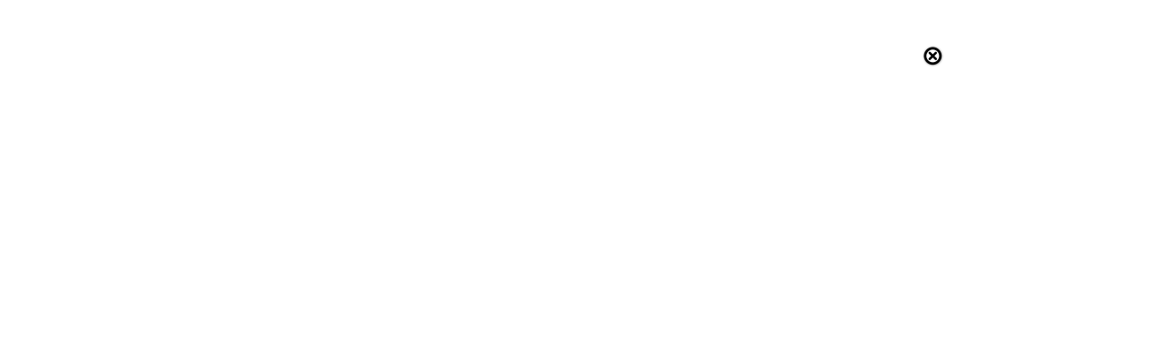

--- FILE ---
content_type: text/html; charset=utf-8
request_url: https://eldiariodelarepublica.com/nota/2023-5-21-14-8-0--sobre-encuestas-indecisos-y-propuestas-electorales
body_size: 39331
content:
<!doctype html><html lang="es"><head><meta charset="utf-8"><meta name="viewport" content="width=device-width,minimum-scale=1"><meta name="author" content="El Diario de la República"><meta name="twitter:site" content="@ElDiarioRep"><meta name="twitter:card" content="summary_large_image"><meta name="twitter:creator" content="@ElDiarioRep"><meta property="og:site_name" content="El Diario de la República"><meta name="robots" content="index, follow, max-snippet:-1, max-image-preview:large, max-video-preview:-1"><meta name="distribution" content="global"><meta name="rating" content="general"><meta name="language" content="es"><meta itemprop="genre" content="News"><meta http-equiv="X-UA-Compatible" content="IE=edge"><meta http-equiv="Content-Type" content="text/html; charset=utf-8"><meta name="facebook-domain-verification" content="wzgwvs4iz3ctunlhaqf2n7rmuj57sb"><meta itemprop="author" content="El Diario de la República"><meta name="publisher" content="El Diario de la República"><meta property="fb:admins" content="1464975003"><meta property="fb:app_id" content="1809102352715274"><meta property="fb:pages" content="271120295841"><meta itemprop="headline" content=""><meta name="theme-color" content="#46ab4e"><link rel="shortcut icon" href="https://www.eldiariodelarepublica.com/img/favicons/favicon.ico"><link rel="apple-touch-icon" sizes="57x57" href="https://www.eldiariodelarepublica.com/img/favicons/apple-icon-57x57.png"><link rel="apple-touch-icon" sizes="60x60" href="https://www.eldiariodelarepublica.com/img/favicons/apple-icon-60x60.png"><link rel="apple-touch-icon" sizes="72x72" href="https://www.eldiariodelarepublica.com/img/favicons/apple-icon-72x72.png"><link rel="apple-touch-icon" sizes="76x76" href="https://www.eldiariodelarepublica.com/img/favicons/apple-icon-76x76.png"><link rel="apple-touch-icon" sizes="114x114" href="https://www.eldiariodelarepublica.com/img/favicons/apple-icon-114x114.png"><link rel="apple-touch-icon" sizes="120x120" href="https://www.eldiariodelarepublica.com/img/favicons/apple-icon-120x120.png"><link rel="apple-touch-icon" sizes="144x144" href="https://www.eldiariodelarepublica.com/img/favicons/apple-icon-144x144.png"><link rel="apple-touch-icon" sizes="152x152" href="https://www.eldiariodelarepublica.com/img/favicons/apple-icon-152x152.png"><link rel="apple-touch-icon" sizes="180x180" href="https://www.eldiariodelarepublica.com/img/favicons/apple-icon-180x180.png"><link rel="icon" type="image/png" sizes="192x192" href="https://www.eldiariodelarepublica.com/img/favicons/android-icon-192x192.png"><link rel="icon" type="image/png" sizes="32x32" href="https://www.eldiariodelarepublica.com/img/favicons/favicon-32x32.png"><link rel="icon" type="image/png" sizes="96x96" href="https://www.eldiariodelarepublica.com/img/favicons/favicon-96x96.png"><link rel="icon" type="image/png" sizes="16x16" href="https://www.eldiariodelarepublica.com/img/favicons/favicon-16x16.png"><link rel="manifest" href="https://www.eldiariodelarepublica.com/img/favicons/manifest.json"><meta name="application-name" content="El Diario de la República"><meta name="apple-mobile-web-app-status-bar-style" content="black-translucent"><meta name="msapplication-TileImage" content="https://www.eldiariodelarepublica.com/img/favicons/ms-icon-144x144.png"><meta property="og:title" content=" Sobre encuestas, indecisos y propuestas electorales | El Diario de la República"><meta itemprop="name" content=" Sobre encuestas, indecisos y propuestas electorales | El Diario de la República"><meta name="twitter:title" content=" Sobre encuestas, indecisos y propuestas electorales | El Diario de la República"><meta name="referrer" content="unsafe-url"><link rel="canonical" href="https://www.eldiariodelarepublica.com/nota/2023-5-21-14-8-0--sobre-encuestas-indecisos-y-propuestas-electorales"><meta property="og:url" content="https://www.eldiariodelarepublica.com/nota/2023-5-21-14-8-0--sobre-encuestas-indecisos-y-propuestas-electorales"><link rel="amphtml" href="https://www.eldiariodelarepublica.com/nota/2023-5-21-14-8-0--sobre-encuestas-indecisos-y-propuestas-electorales?type=AMP"><meta property="og:type" content="article"><meta property="og:description" content="Suscribite a El Diario de la República. Más de medio siglo informando desde San Luis."><meta name="description" content="Suscribite a El Diario de la República. Más de medio siglo informando desde San Luis."><meta name="twitter:description" content="Suscribite a El Diario de la República. Más de medio siglo informando desde San Luis."><meta itemprop="datePublished" content="2023-05-21T17:09:24.573Z"><meta itemprop="dateModified" content="2023-06-04T20:18:00.259Z"><meta property="og:image" content="https://pxbcdn.eldiariodelarepublica.com/republica/052023/1684688838761.jpg?cw=1200&ch=630"><meta property="twitter:image" content="https://pxbcdn.eldiariodelarepublica.com/republica/052023/1684688838761.jpg?cw=600&ch=365"><meta property="og:image:width" content="1200"><meta property="og:image:height" content="630"><title>Sobre encuestas, indecisos y propuestas electorales | El Diario de la República</title><script async custom-element="amp-iframe" src="https://cdn.ampproject.org/v0/amp-iframe-0.1.js"></script><script async src="https://cdn.ampproject.org/v0.js" id="xdxd"></script><script async custom-element="amp-analytics" src="https://cdn.ampproject.org/v0/amp-analytics-0.1.js"></script><script async custom-element="amp-ad" src="https://cdn.ampproject.org/v0/amp-ad-0.1.js"></script><script async custom-element="amp-sidebar" src="https://cdn.ampproject.org/v0/amp-sidebar-0.1.js"></script><script async custom-element="amp-lightbox" src="https://cdn.ampproject.org/v0/amp-lightbox-0.1.js"></script><script async custom-element="amp-form" src="https://cdn.ampproject.org/v0/amp-form-0.1.js"></script><script async custom-element="amp-social-share" src="https://cdn.ampproject.org/v0/amp-social-share-0.1.js"></script><script async custom-element="amp-carousel" src="https://cdn.ampproject.org/v0/amp-carousel-0.2.js"></script><script async custom-element="amp-bind" src="https://cdn.ampproject.org/v0/amp-bind-0.1.js"></script><script async custom-element="amp-youtube" src="https://cdn.ampproject.org/v0/amp-youtube-0.1.js"></script><script async custom-template="amp-mustache" src="https://cdn.ampproject.org/v0/amp-mustache-0.2.js"></script><script custom-element="metricool" class="borrarScript">function loadScript(e){var t=document.getElementsByTagName("head")[0],c=document.createElement("script");c.type="text/javascript",c.src="https://tracker.metricool.com/resources/be.js",c.onreadystatechange=e,c.onload=e,t.appendChild(c)}loadScript(function(){beTracker.t({hash:"433988bbbd75156cb001885ed49cfeb1"})})</script><script async custom-element="amp-sticky-ad" src="https://cdn.ampproject.org/v0/amp-sticky-ad-1.0.js"></script><script type="application/ld+json">{
        		"@context": "http://schema.org",
        		"@type": "NewsArticle",
        		"@id": "https://www.eldiariodelarepublica.com/nota/2023-5-21-14-8-0--sobre-encuestas-indecisos-y-propuestas-electorales" ,
        		"name":"",
        		"genre":"News",
        		"datePublished": "2023-05-21T17:09:24.573Z",
        		"author":{
        			"@type":"Organization",
        			"name":"El Diario de la República"
        		},
        				"dateModified":"2023-06-04T20:18:00.259Z",
        		"mainEntityOfPage": {
        			"@type": "NewsArticle",
        			"@id": "https://www.eldiariodelarepublica.com/nota/2023-5-21-14-8-0--sobre-encuestas-indecisos-y-propuestas-electorales"
        		},
        		"headline":" Sobre encuestas, indecisos y propuestas electorales",
        		"alternativeHeadline":"La carrera por llegar a Terrazas",
        		"description":"",
        		"publisher": {
        			"@type": "NewsMediaOrganization",
        			"name": "El Diario de la República",
        			"sameAs": ["https://x.com/ElDiarioRep","https://www.facebook.com/eldiariodelarepublicaWEB","https://www.instagram.com/diariodelarepublica","https://www.youtube.com/channel/UC1wE-dNp3odAsivOYNSXULg"],
        			"logo": {
        				"@type": "ImageObject",
        				"url":"https://www.eldiariodelarepublica.com/img/logo-amp-js3.png",
        				"width"	: 391 ,
        				"height"	: 41
        			}
        		},
        		"articleSection": "Mesa Cinco"
        		,"thumbnailUrl ":"https://pxbcdn.eldiariodelarepublica.com/republica/052023/1684688838761.jpg?cw=1152&ch=648"
        		,"image": {
        			"@type": "ImageObject",
        			"url":"https://pxbcdn.eldiariodelarepublica.com/republica/052023/1684688838761.jpg",
        			"width":1152,
        			"height":648
        		}
        	}</script><script async custom-element="amp-access" src="https://cdn.ampproject.org/v0/amp-access-0.1.js"></script><script id="amp-access" type="application/json">{
        	"authorization": "https://www.eldiariodelarepublica.com/suscripcion/authorization?nota_id=646a500826d6760015ad3679&nota_member=&fecha=1684688880000&reader_id=READER_ID&url=SOURCE_URL&referer=DOCUMENT_REFERRER&_=RANDOM",
        	"noPingback": "true",
        	"login":{
        		"signIn": "https://www.eldiariodelarepublica.com/loginamp?reader_id=READER_ID&url=SOURCE_URL&_=RANDOM",
        		"signInRegister": "https://www.eldiariodelarepublica.com/loginamp/register?reader_id=READER_ID&url=SOURCE_URL&_=RANDOM",
        		"signSubs": "https://www.eldiariodelarepublica.com/loginamp?fromSubs=true&reader_id=READER_ID&url=SOURCE_URL&_=RANDOM",
        		"subscribe": "https://www.eldiariodelarepublica.com/suscripcion?reader_id=READER_ID&url=SOURCE_URL&_=RANDOM",
        		"signOut": "https://www.eldiariodelarepublica.com/logout_amp?reader_id=READER_ID&_=RANDOM",
        		"mi-cuenta": "https://www.eldiariodelarepublica.com/mi-cuenta?reader_id=READER_ID&_=RANDOM"
        	},
        	"authorizationFallbackResponse": {
                "loggedIn": false
        	}
        }</script><script async class="borrarScript" src="https://securepubads.g.doubleclick.net/tag/js/gpt.js"></script><script class="borrarScript">window.googletag=window.googletag||{cmd:[]},googletag.cmd.push(function(){googletag.defineSlot("/19991636/top/AMP_Zocalo",[[970,100],[970,90],[790,90],[728,90]],"div-gpt-ad-1670855022987-0").addService(googletag.pubads()),googletag.defineSlot("/19991636/top/PP1",[1,1],"div-gpt-ad-1670855022903-0").addService(googletag.pubads()),googletag.defineSlot("/19991636/top/PP2",[1,1],"div-gpt-ad-1670855022904-0").addService(googletag.pubads()),googletag.defineSlot("/19991636/top/PP3",[1,1],"div-gpt-ad-1670855022909-0").addService(googletag.pubads()),googletag.defineSlot("/19991636/interior/AMP_Lateral_izq_nota",[160,600],"div-gpt-ad-1670856022903-0").addService(googletag.pubads()),googletag.defineSlot("/19991636/interior/AMP_Lateral_der_nota",[160,600],"div-gpt-ad-1670856022904-0").addService(googletag.pubads()),googletag.pubads().setTargeting("isAMP","false"),googletag.pubads().enableSingleRequest(),googletag.enableServices()})</script><link rel="preconnect" href="https://fonts.googleapis.com"><link rel="preconnect" href="https://fonts.gstatic.com" crossorigin><link href="https://fonts.googleapis.com/css2?family=Poppins:wght@100;400&family=Roboto:wght@400;500&display=swap" rel="stylesheet"><style amp-custom>abbr,address,article,aside,audio,b,blockquote,body,caption,cite,code,dd,del,dfn,div,dl,dt,em,fieldset,figure,footer,form,h1,h2,h3,h4,h5,h6,header,html,i,iframe,img,ins,kbd,label,legend,li,main,mark,menu,nav,object,ol,p,pre,q,samp,section,small,span,strong,sub,sup,table,tbody,td,tfoot,th,thead,time,tr,ul,var,video{margin:0;padding:0;border:0;outline:0;font-size:100%;vertical-align:baseline;background:0 0}article,aside,details,figcaption,figure,footer,header,main,menu,nav,section,summary{display:block}*,::after,::before{-webkit-box-sizing:border-box;-moz-box-sizing:border-box;-ms-box-sizing:border-box;-o-box-sizing:border-box;box-sizing:border-box}img{max-width:100%;border-width:0;vertical-align:middle;-ms-interpolation-mode:bicubic}form{margin:0 0 1.5 0}form fieldset{margin-bottom:1.5;padding:0;border-width:0}form legend{display:block;width:100%;margin-bottom:3;padding:0;color:#4d4d4d;border:0;border-bottom:1px solid #bfbfbf;white-space:normal}form legend small{font-size:.6rem;color:#bfbfbf}form p{margin-bottom:.75}form ul{list-style-type:none;margin:0 0 1.5 0;padding:0}form br{display:none}button,input,label,select,textarea{font-size:.6rem;border-radius:3px;vertical-align:baseline}button,input,select,textarea{font-family:"Libre Franklin",Helvetica,Arial,sans-serif;-webkit-box-sizing:border-box;-moz-box-sizing:border-box;-ms-box-sizing:border-box;box-sizing:border-box}label{display:inline-block;margin-bottom:.1875;font-family:.6rem;font-weight:700;color:#4d4d4d;cursor:pointer}input,select,textarea{display:inline-block;vertical-align:middle;width:100%;padding:4px;margin-bottom:1.5;background-color:#fff;border:1px solid #bfbfbf;color:#4d4d4d;-webkit-appearance:none;-moz-appearance:none;appearance:none}input:hover,select:hover,textarea:hover{border-color:gray}.input-small{width:60px}.input-medium{width:150px}.input-big{width:300px}input[type=image]{width:auto;height:auto;padding:0;margin:3px 0;line-height:normal;cursor:pointer}input[type=checkbox],input[type=radio]{width:12px;height:12px;padding:0;margin:0 3px 0 0;line-height:normal;cursor:pointer;background-color:#fff}input[type=checkbox]:checked,input[type=radio]:checked{background-color:#bfbfbf;border-color:#fff;border-width:1px;box-shadow:0 0 0 1px #bfbfbf}input[type=checkbox]+label,input[type=radio]+label{margin-right:24px}input[type=radio]{border-radius:100%}label input[type=checkbox],label input[type=radio]{margin-right:6px}input[type=image]{border:0;-webkit-box-shadow:none;box-shadow:none}input[type=file]{width:auto;padding:initial;line-height:initial;border:initial;background-color:transparent;background-color:initial;-webkit-box-shadow:none;box-shadow:none}input[type=button],input[type=reset],input[type=submit]{width:auto;height:auto;cursor:pointer;overflow:visible}textarea{resize:vertical;overflow:auto;height:auto;overflow:auto;vertical-align:top}input[type=hidden]{display:none}input[disabled],input[readonly],select[disabled],select[readonly],textarea[disabled],textarea[readonly]{-webkit-opacity:.5;-moz-opacity:.5;opacity:.5;cursor:not-allowed}input:focus,textarea:focus{border-color:#46ab4e,40%;box-shadow:0 0 1px 1px #bfbfbf;outline:0}::-webkit-input-placeholder{font-size:.8rem}input:-moz-placeholder{font-size:.8rem}input:required:focus:invalid{background-color:#fef2e7;border:1px solid #fce4cf}input:required:focus:valid{background-color:#e9f5e9;border:1px solid #5bb75b}.btn--brand{line-height:2}.btn--brand{color:#46ab4e}.btn--brand:hover{color:#46ab4e}.btn--brand:visited{color:#46ab4e}a{text-decoration:none;color:color-brand(color-brand)}a:visited{color:color-brand(color-brand)}a:hover{text-decoration:underline;color:color-brand(color-brand)}a:focus{outline:thin dotted;color:color-brand(color-brand)}a:active,a:hover{outline:0}h1,h2,h3,h4,h5,h6{margin:0;font-family:"Libre Franklin",Helvetica,Arial,sans-serif;font-weight:400;color:inherit;text-rendering:optimizelegibility}h1.altheader,h2.altheader,h3.altheader,h4.altheader,h5.altheader,h6.altheader{color:#4d4d4d;text-transform:uppercase;display:block}.h1,h1{margin-bottom:0;font-size:2.5rem;line-height:1.5}.h2,h2{margin-bottom:0;font-size:2.4rem;line-height:1.5}.h3,h3{margin-bottom:0;font-size:2.1rem;line-height:1.5}.h4,h4{margin-bottom:0;font-size:1.8rem;line-height:1.5}.h5,h5{margin-bottom:0;font-size:1.6rem;line-height:1.5}.h6,h6{margin-bottom:0;font-size:1.4rem;line-height:1.5}address,dl,ol,p,ul{margin-bottom:1.5;line-height:1.5}small{font-size:.6rem;color:#4d4d4d}ol,ul{margin:0 0 1.5 0;padding:0 0 0 24px}li ol,li ul{margin:0}blockquote{margin:0 0 1.5 0;padding-left:24px;border-left:2px solid #f2f2f2;font-family:"Libre Franklin",Helvetica,Arial,sans-serif;font-style:normal}blockquote p{font-size:.8rem;color:#4d4d4d;font-style:italic;line-height:1.5}q{quotes:none;font-style:italic}blockquote p::after,blockquote p::before,q:after,q:before{content:""}cite{font-style:normal}dd,dl{margin-bottom:1.5}dt{font-weight:700}.dl-horizontal dt{float:left;clear:left;width:20.25%;text-align:right}.dl-horizontal dd{margin-left:22.78%}abbr[title]{border-bottom:1px dotted #f2f2f2;cursor:help}b,strong{font-weight:700}dfn{font-style:italic}ins{background-color:#fff;color:#4d4d4d;text-decoration:none}mark{background-color:#ff0;color:#4d4d4d}code,kbd,pre,samp{font-family:"Courier New",monospace;font-size:.8rem;line-height:1.5}code{background-color:#f5f2f0;padding:.1em .3em;border-radius:3px}pre{white-space:pre;white-space:pre-wrap;word-wrap:break-word}sub,sup{position:relative;font-size:.6rem;line-height:0;vertical-align:1.5}sup{top:-.5em}sub{bottom:-.25em}hr{clear:both;display:block;margin:1.5 0;padding:0;height:1px;border:0;border-top:1px solid #f2f2f2}.intro{font-weight:700}.font-x-small{font-size:.6rem}.font-small{font-size:.8rem}.font-normal{font-size:1rem}.font-big{font-size:1.5rem}.font-huge{font-size:2rem}*{box-sizing:border-box}.grid{position:relative;display:-webkit-flex;align-items:flex-start;display:flex;-webkit-backface-visibility:hidden;backface-visibility:hidden;-webkit-flex-flow:row wrap;flex-flow:row wrap;width:100%}.nowrap{-webkit-flex-wrap:nowrap;flex-wrap:nowrap}.vertical{-webkit-flex-direction:column;flex-direction:column;-webkit-flex-wrap:nowrap;flex-wrap:nowrap}.vertical.reverse{-webkit-flex-direction:column-reverse;flex-direction:column-reverse;-webkit-flex-wrap:nowrap;flex-wrap:nowrap}.align-center{-webkit-align-items:center;align-items:center;-webkit-align-self:center;align-self:center}[class*=" item"],[class^=item]{display:block;flex-basis:0;flex-shrink:0;flex-grow:1;align-items:flex-start;min-height:0;min-width:0;padding-left:12px;padding-right:12px}@media(min-width:64em){[class*=" item"],[class^=item]{padding:12px}}.item.grid{display:block;width:100%;flex-basis:100%;padding:0;margin:0}@media(min-width:64em){.item.grid{flex-basis:0;display:flex}}.item.is-narrow{flex-basis:100%}@media(min-width:64em){.item.is-narrow{flex:none}}.item.clear{margin:0;padding:0}.item.is-1{flex-basis:100%}@media(min-width:64em){.item.is-1{flex:0 0 8.33333%}}.item.is-2{flex-basis:100%}@media(min-width:64em){.item.is-2{flex:0 0 16.66667%}}.item.is-3{flex-basis:100%}@media(min-width:64em){.item.is-3{flex:0 0 25%}}.item.is-4{flex-basis:100%}@media(min-width:64em){.item.is-4{flex:0 0 33.33333%}}.item.is-5{flex-basis:100%}@media(min-width:64em){.item.is-5{flex:0 0 41.66667%}}.item.is-6{flex-basis:100%}@media(min-width:64em){.item.is-6{flex:0 0 50%}}.item.is-7{flex-basis:100%}@media(min-width:64em){.item.is-7{flex:0 0 58.33333%}}.item.is-8{flex-basis:100%}@media(min-width:64em){.item.is-8{flex:0 0 66.66667%}}.item.is-9{flex-basis:100%}@media(min-width:64em){.item.is-9{flex:0 0 75%}}.item.is-10{flex-basis:100%}@media(min-width:64em){.item.is-10{flex:0 0 83.33333%}}.item.is-11{flex-basis:100%}@media(min-width:64em){.item.is-11{flex:0 0 91.66667%}}.item.is-12{flex-basis:100%}@media(min-width:64em){.item.is-12{flex:0 0 100%}}html{background:#fff;font-size:87.5%;-webkit-overflow-scrolling:touch;-webkit-tap-highlight-color:transparent;-webkit-text-size-adjust:100%;-ms-text-size-adjust:100%}body{margin:0;padding:0;width:100%;background-color:transparent;font-family:"Libre Franklin",Helvetica,Arial,sans-serif;line-height:1.5;color:#4d4d4d}.notificacion-modal{background-color:#fff;z-index:9999999999;padding:15px;position:fixed;width:100%;max-width:452px;top:0;left:0;-webkit-box-shadow:0 0 28px 3px rgba(0,0,0,.5);-moz-box-shadow:0 0 28px 3px rgba(0,0,0,.5);box-shadow:0 0 28px 3px rgba(0,0,0,.5);display:none}@media(min-width:48em){.notificacion-modal{left:95px}}.notificacion-modal .notificacion-body{display:flex}.notificacion-modal .notificacion-body .logo img{width:80px;height:80px}.notificacion-modal .logo{display:block;margin-bottom:10px}.notificacion-modal .logo img{width:140px}.notificacion-modal .text{font-size:1rem;display:block;margin-bottom:25px;letter-spacing:.5px;padding-left:10px;width:calc(100% - 80px)}.notificacion-modal .botones{text-align:right}.notificacion-modal .botones .btn--link{text-transform:uppercase;font:bold 11px Arial;margin-right:15px;background:0 0;border:0;cursor:pointer}.notificacion-modal .botones .btn--primary{font:bold 11px Arial;text-transform:uppercase;background:#46ab4e;padding:1em 1.5em;line-height:1.5;color:#fff;border-radius:.25em;border:0;cursor:pointer}html{font-size:16px}a{color:#000}a,button{outline:0}a:active,a:focus,a:hover,button:active,button:focus,button:hover{text-decoration:none}ul{padding:0;list-style:none}.icon{display:inline-block;stroke-width:0;stroke:currentColor;fill:currentColor;vertical-align:middle}.img--circle{border-radius:100%}.center{display:flex;justify-content:center;align-items:center}.centertext{text-align:center}.italic{font-style:italic}section{display:block}section.perlitas{background:#b5f700}.container{overflow:hidden;flex-grow:1;margin:0 auto;position:relative;width:auto;max-width:1080px}.btn--link{color:#46ab4e}.btn--link:hover{color:#46ab4e}.btn--link:visited{color:#46ab4e}form{margin-bottom:10px;position:relative}form fieldset{margin-bottom:15px}form label{font-size:1rem;margin-bottom:5px}form input{font-size:1rem}form input[type=email],form input[type=text]{padding:5px}form input[type=email]::-webkit-input-placeholder,form input[type=text]::-webkit-input-placeholder{font-size:1rem}form input[type=email]:-moz-placeholder,form input[type=text]:-moz-placeholder{font-size:1rem}form input[type=email]::-moz-placeholder,form input[type=text]::-moz-placeholder{font-size:1rem}form input[type=email]:-ms-input-placeholder,form input[type=text]:-ms-input-placeholder{font-size:1rem}form input[type=checkbox],form input[type=radio]{width:15px;height:15px;margin:0 3px 0 0}form input[type=checkbox]+label,form input[type=radio]+label{display:inline}form input[type=checkbox]+label.error,form input[type=radio]+label.error{position:absolute;top:20px}form input[type=file]{cursor:pointer;display:block;padding:10px 0}form input[type=file]::-webkit-file-upload-button{background:#46ab4e;border:0;-webkit-border-top-right-radius:5px;-webkit-border-bottom-right-radius:5px;-webkit-border-bottom-left-radius:5px;-webkit-border-top-left-radius:5px;-moz-border-radius-topright:5px;-moz-border-radius-bottomright:5px;-moz-border-radius-bottomleft:5px;-moz-border-radius-topleft:5px;border-top-right-radius:5px;border-bottom-right-radius:5px;border-bottom-left-radius:5px;border-top-left-radius:5px;-webkit-background-clip:padding-box;-moz-background-clip:padding;background-clip:padding-box;padding:1rem 2rem;cursor:pointer;color:#fff;outline:0 none}form input[type=file]::-ms-browse{background:#46ab4e;border:0;padding:1rem 2rem;cursor:pointer;color:#fff;outline:0 none}form textarea{font-size:1rem}form select{font-size:1rem;padding:5px}form select:after{position:absolute;content:"";top:14px;right:10px;width:0;height:0;border:6px solid transparent;border-color:#fff transparent transparent transparent}amp-img.contain img{object-fit:contain}.anuncio_previo{margin-top:-130px;padding:0;position:relative;background-color:#fff;z-index:99999;height:100vh;display:flex;align-items:center;justify-content:center}@media(min-width:48em){.anuncio_previo{margin-top:-150px}}.anuncio_previo .publi-prev{display:flex;position:relative}.anuncio_previo button{display:flex;flex-direction:column;align-items:center;cursor:pointer;position:absolute;top:-10px;right:-10px;background:0 0;border:0;padding:0}.anuncio_previo button span{color:#000;font-size:12.5px;line-height:1.2;font-weight:700}.anuncio_previo .ad_amp{display:flex;justify-content:center;align-items:center}amp-sticky-ad{padding:0;z-index:9999}.contenedor__publicidad .publicidad{max-width:1200px;margin:10px auto 10px}@media(min-width:31em){.contenedor__publicidad .publicidad{margin:10px auto 18px}}.AMP_Home_Top,.AMP_Nota_Top{margin:20px auto}.AMP_Home_Top img,.AMP_Nota_Top img{object-fit:contain}.AMP_Home_Top amp-ad,.AMP_Nota_Top amp-ad{margin:auto}.AMP_Home_Top .publicidad,.AMP_Nota_Top .publicidad{margin:0}.AMP_Home_Top_mobile,.AMP_Nota_Top_mobile{display:block;max-width:320px;max-height:50px}.AMP_Home_Top_mobile amp-img,.AMP_Nota_Top_mobile amp-img{max-height:50px}.AMP_Home_Top_desktop,.AMP_Nota_Top_desktop{display:none;max-height:90px;max-width:970px}.AMP_Home_Top_desktop amp-img,.AMP_Nota_Top_desktop amp-img{max-height:90px}@media(min-width:1024px){.AMP_Home_Top_mobile,.AMP_Nota_Top_mobile{display:none}.AMP_Home_Top_desktop,.AMP_Nota_Top_desktop{display:block;width:100%}}.contenedor__publicidad.lateral,.publicidad.lateral{height:100%}.ad_amp{display:flex;justify-content:center;align-items:center}.ad_amp a,.ad_amp amp-ad{margin:auto}@media(min-width:1120px){.laterales_on{display:flex;justify-content:center}}.is-publi-lateral{display:none}.is-publi-lateral .banner{height:100%}@media(min-width:1120px){.is-publi-lateral{width:180px;min-width:180px}}@media(min-width:1600px){.is-publi-lateral{display:block}}.is-publi-lateral .box-add,.is-publi-lateral .box-add-posSeccion{display:none;padding:73px 10px 0 10px;z-index:1}@media(min-width:1120px){.is-publi-lateral .box-add,.is-publi-lateral .box-add-posSeccion{width:180px;position:fixed;display:block;height:600px;top:0;transition:.4s}.is-publi-lateral .box-add-posSeccion,.is-publi-lateral .box-add-posSeccion-posSeccion{top:75px}.is-publi-lateral .box-add amp-img,.is-publi-lateral .box-add-posSeccion amp-img{height:inherit}.is-publi-lateral .box-add amp-img img,.is-publi-lateral .box-add-posSeccion amp-img img{object-fit:cover}}@media(min-width:1450px){.is-publi-lateral.lateral_home{display:block}}[class*=" item"],[class^=item]{padding-left:20px;padding-right:20px}@media(min-width:64em){[class*=" item"],[class^=item]{padding:12px}}.icon_twitter{border:2px solid #46ab4e;border-radius:50%;display:flex;width:38px;height:38px;align-items:center;justify-content:center}.icon_twitter_gris{border:1.6px solid #6f6f6e;border-radius:50%;display:flex;width:23px;height:23px;align-items:center;justify-content:center}.tw_np{padding:2px;border-radius:50%;border:2px solid #000}.icon_twitter.tw_icon{border:0}.cont_mediakit{max-width:100%;margin:auto;padding:10px 0}.cont_mediakit .mediakit{display:flex;flex-wrap:wrap;align-items:center;justify-content:center;flex-direction:column}.cont_mediakit .mediakit p{font-size:1.125rem;width:100%;text-align:center}.cont_mediakit .mediakit p span{font-size:1rem}.cont_mediakit .mediakit.ocupado{border:1px dashed red}.cont_mediakit .mediakit.ocupado p{color:red}.cont_mediakit .mediakit.libre{border:1px dashed green}.cont_mediakit .mediakit.libre p{color:green}header{position:fixed;width:100%;top:0;z-index:999}header .cont_login{display:flex;align-items:center;justify-content:center}header .login_btns{background:#fff;border-radius:8px;border:1px solid #46ab4e;padding:3px 33px;color:#46ab4e;font-weight:600;font-size:12px}@media(min-width:1024px){header .login_btns.noSuscripcionBtn{margin-left:10px}}header .login_suscribirse{margin:0 13px;background:#46ab4e;border-radius:8px;border:1px solid #46ab4e;padding:3px 26px;color:#fff;font-weight:600;font-size:12px}header .login_revista{background:#46ab4e;border-radius:50%;padding:7px;width:35px;height:35px}header .login_revista svg{position:relative;width:21px;height:21px}header .grid__hamburger{position:relative;display:-webkit-flex;display:inline-flex;-webkit-backface-visibility:hidden;backface-visibility:hidden;-webkit-flex-flow:row wrap;flex-flow:row wrap;width:15%;align-items:center}header .cont__headerclima{display:inline-flex;align-items:right;justify-content:space-between;width:100%;height:32px;background-color:#e3e3e3;margin:auto}header .cont__mainheader{background:#fff;display:inline-flex;align-items:center;justify-content:space-between;height:56px;width:100%;margin:auto;border-bottom:0}header .cont_header--mobile{height:74px;display:flex;flex-direction:column}header .cont_header--mobile .background_mainheader{background:#fff}header .cont_header--mobile .background_mainheader .cont__mainheader .grid__hamburger{width:22.5%;align-items:center}header .cont_header--mobile .background_mainheader .cont__mainheader .grid__hamburger .hamburger{align-items:center;border:0;padding:0;position:absolute;width:34px;height:34px;left:24px;line-height:16px;background:#d9d9d9;border-radius:10px;cursor:pointer}header .cont_header--mobile .background_mainheader .cont__mainheader .grid__hamburger .hamburger amp-img{margin-top:3px}header .cont_header--mobile .background_mainheader .cont__mainheader .cont__logo{width:54%;margin-top:10px}header .cont_header--mobile .background_mainheader .cont__mainheader .cont__logo img{max-height:27.42px;margin:auto}header .cont_header--mobile .background_mainheader .cont__mainheader .icono__radio{width:22.5%;align-items:center}header .cont_header--mobile .background_mainheader .cont__mainheader .icono__radio ul{list-style:none;text-align:right}header .cont_header--mobile .background_mainheader .cont__mainheader .icono__radio ul li{display:inline-block;margin-right:24px}header .cont_header--mobile .background_mainheader .cont__mainheader .icono__radio ul li .icon{width:25.077px;height:25.356px}header .cont_header--mobile .background_mainheader .cont__mainheader .icono__radio ul li p{display:none;color:#46ab4e}header .cont_header--mobile .background_mainheader .cont__mainheader .header-vl{border-left:2px solid #e6e6e6;height:42.805px}header .cont_header--mobile .cont__headerclima{align-items:center;height:18px}header .cont_header--mobile .cont__headerclima .header_clima_info{font-size:.625rem;align-self:center;margin:0 auto;color:#000;text-transform:uppercase}header .cont_header--mobile .cont__headerclima .header_clima_icon{height:7.99px;width:7.99px;margin:0 2px}header .cont_header--mobile .background_login{background:#fff}header .cont_header--mobile .cont_login{margin:10px 0 10px auto}header .cont_header--mobile .cont_login .login_btns{padding:2px 30px;font-size:11px}header .cont_header--mobile .cont_login .login_suscribirse{padding:2px 23px;font-size:11px}header .cont_header--mobile .cont_login .login_revista{padding:6px;width:30px;height:30px}header .cont_header--mobile .cont_login .login_revista svg{left:-1px;top:-1px}header .cont_header--mobile .cont_login .login_perfil{margin-left:10px}header .modal_estrellas{display:none}header .modal_estrellas button{display:none}header .modal_estrellas button{border:0;background:0;display:flex;height:100%;width:100%;padding:0}header .modal_estrellas .cont_estrellamodal{margin:auto;position:relative}header .modal_estrellas .cont_estrellamodal .icon-cross{position:absolute;top:-5px;right:-5px;z-index:9999;border:2px solid #46ab4e;border-radius:10px;background:#fff;cursor:pointer}header .modal_estrellas .cont_estrellamodal a amp-img{cursor:zoom-in}header .modal_estrellas .cont_estrellamodal a amp-img img{object-fit:cover}header .modal_estrellas .cont_estrellamodal a p{background-color:#46ab4e;color:#fff;font-size:1.375rem}header .modal_estrellas.active{display:flex;height:100vh;position:absolute;top:0;bottom:0;left:0;right:0;z-index:999999;background-color:#0000008c}header .cont_header--desktop{display:none}@media(min-width:48em){header .cont_header--mobile{display:none}header .cont_header--desktop{display:block}header .cont_header--desktop .cont__mainheader{height:105px;border-bottom:1px solid #00000021}header .cont_header--desktop .cont__mainheader .grid__hamburger{width:15%;align-items:center}header .cont_header--desktop .cont__mainheader .grid__hamburger .hamburger{border:0;padding:0;width:40px;height:40px;left:32px;line-height:16px;background:#d9d9d9;border-radius:10px;margin:auto;cursor:pointer}header .cont_header--desktop .cont__mainheader .grid__hamburger .hamburger .menu-icon{margin-top:5px}header .cont_header--desktop .cont__mainheader .cont__logo amp-img{max-height:45px;width:205px;margin:0 15px}header .cont_header--desktop .cont__mainheader .cont__barra{width:84%;display:flex;flex-direction:column;justify-content:center;padding-right:25px}header .cont_header--desktop .cont__mainheader .cont__barra .barra__busqueda{margin-top:0;display:flex;align-items:flex-start;justify-content:flex-end;height:68px}header .cont_header--desktop .cont__mainheader .cont__barra .barra__busqueda .cont__redes{display:flex;justify-content:flex-end;width:100%;height:20px;position:relative;top:6px}header .cont_header--desktop .cont__mainheader .cont__barra .barra__busqueda .cont__redes .menu-redes{margin-left:auto}header .cont_header--desktop .cont__mainheader .cont__barra .barra__busqueda .cont__redes .menu-redes ul{list-style-type:none}header .cont_header--desktop .cont__mainheader .cont__barra .barra__busqueda .cont__redes .menu-redes ul li{display:none}header .cont_header--desktop .cont__mainheader .cont__barra .barra__busqueda .cont__redes .menu-redes ul .menu-redes-icons{display:flex}header .cont_header--desktop .cont__mainheader .cont__barra .barra__busqueda .cont__redes .menu-redes ul .menu-redes-icons li{display:flex;margin-left:5px}header .cont_header--desktop .cont__mainheader .cont__barra .barra__busqueda .cont__redes .menu-redes ul .menu-redes-icons li amp-img{margin-bottom:9.5px}header .cont_header--desktop .cont__mainheader .cont__barra .barra__busqueda .cont_search{position:relative;display:flex;height:23px;width:255px;margin-left:auto;top:8px}header .cont_header--desktop .cont__mainheader .cont__barra .barra__busqueda .cont_search form{border-left:2px solid #e6e6e6;display:flex;margin:0}header .cont_header--desktop .cont__mainheader .cont__barra .barra__busqueda .cont_search form button{background:0;border:0;padding:0;cursor:pointer}header .cont_header--desktop .cont__mainheader .cont__barra .barra__busqueda .cont_search form button .icon-busqueda{margin:auto 5px}header .cont_header--desktop .cont__mainheader .cont__barra .barra__busqueda .cont_search form .search__input{height:16px;width:110px;padding:7px;background:#d9d9d9;border-left:2px solid #e6e6e6;border:0;font-size:1rem;line-height:1rem;color:#000;z-index:auto;margin:auto;transition:opacity .2s;border-radius:10px}header .cont_header--desktop .cont__mainheader .cont__barra .barra__busqueda .cont_search form .search__input:focus{border-color:inherit;-webkit-box-shadow:none;box-shadow:none}header .cont_header--desktop .cont__mainheader .cont__barra .cont__slide{display:none}header .cont_header--desktop .cont__mainheader .cont__barra .cont_login{margin-left:auto;position:absolute;bottom:41px}header .cont_header--desktop .cont__mainheader .cont__barra .cont_login .login_btns{padding:3px 33px;font-size:12px}header .cont_header--desktop .cont__mainheader .cont__barra .cont_login .login_suscribirse{padding:3px 26px;font-size:12px}header .cont_header--desktop .cont__mainheader .cont__barra .cont_login .login_revista{padding:7px;width:35px;height:35px}header .cont_header--desktop .cont__mainheader .cont__barra .cont_login .login_revista svg{width:21px;height:21px}header .cont_header--desktop .cont__mainheader .cont__barra .cont_login .login_perfil{margin-left:13px}header .cont_header--desktop .cont__mainheader .cont__barra .cont_login .login_perfil svg{left:0;top:0}header .cont_header--desktop .cont__mainheader .cont__barra .cont_iconos{display:flex;justify-content:left;margin-left:5px}header .cont_header--desktop .cont__mainheader .cont__barra .cont_iconos .icon_lo{margin-right:1px}header .cont_header--desktop .cont__mainheader .header-vl{border-left:2px solid #e6e6e6;height:55px}header .cont_header--desktop .cont__headerclima{align-items:right;height:32px}header .cont_header--desktop .cont__headerclima .cont_destacadas{display:none}header .cont_header--desktop .cont__headerclima .header_clima_info{font-size:.625rem;align-self:center;margin:0 24px 0 auto;text-transform:uppercase;color:#000}header .cont_header--desktop .cont__headerclima .header_clima_icon{height:10px;width:10px;vertical-align:middle}header .cont_header--desktop .cont__headerclima .triangulo-envivo amp-img{display:block;width:22px;height:32.5px}header .cont_header--desktop .cont__headerclima .envivo{background-color:#46ab4e;height:100%;width:120px;display:flex}header .cont_header--desktop .cont__headerclima .envivo p{font-size:.70813rem;color:#fff;margin:auto 48px auto auto}}@media(min-width:64em){header .cont_header--desktop .cont__mainheader .grid__hamburger{width:7%}header .cont_header--desktop .cont__mainheader .cont__logo{padding:0;width:20%}header .cont_header--desktop .cont__mainheader .cont__logo amp-img{max-height:35px;width:159.5px;margin:0 auto}header .cont_header--desktop .cont__mainheader .cont__barra{width:80%}header .cont_header--desktop .cont__mainheader .cont__barra .barra__busqueda{margin:20px 0 0 auto;width:100%;max-width:743px;height:23px;display:flex;align-items:center;justify-content:space-between}header .cont_header--desktop .cont__mainheader .cont__barra .barra__busqueda .cont__redes{position:relative;top:0}header .cont_header--desktop .cont__mainheader .cont__barra .barra__busqueda .cont__redes .menu-redes{margin-left:0}header .cont_header--desktop .cont__mainheader .cont__barra .barra__busqueda .cont__redes .menu-redes ul .menu-redes-icons li{margin:0 8px 0 0}header .cont_header--desktop .cont__mainheader .cont__barra .barra__busqueda .cont_search{margin-top:0;width:auto;position:initial}header .cont_header--desktop .cont__mainheader .cont__barra .barra__busqueda .cont_search form .icon-busqueda{margin:auto 5px auto 55px}header .cont_header--desktop .cont__mainheader .cont__barra .barra__busqueda .cont_search form .search__input{height:26px;width:139px}header .cont_header--desktop .cont__mainheader .cont__barra .barra__busqueda .cont_iconos{justify-content:end;margin-left:10px}header .cont_header--desktop .cont__mainheader .cont__barra .barra__busqueda .cont_iconos .icon_lo{margin-right:5px}header .cont_header--desktop .cont__mainheader .cont__barra .div_slide{display:flex;justify-content:flex-end}header .cont_header--desktop .cont__mainheader .cont__barra .div_slide .cont__slide{margin-top:12px;width:100%;max-width:730px;display:flex;justify-content:space-between}header .cont_header--desktop .cont__mainheader .cont__barra .div_slide .cont__slide .cont__item{margin-left:0;display:flex;align-items:center;width:fit-content;width:-webkit-fit-content;width:-moz-fit-content}header .cont_header--desktop .cont__mainheader .cont__barra .div_slide .cont__slide .cont__item span{font-size:.6875rem}header .cont_header--desktop .cont__mainheader .cont__barra .div_slide .cont__slide .cont__item .activa{display:flex;border-bottom:solid 1px #46ab4e;margin:auto 0 auto 0}header .cont_header--desktop .cont__mainheader .cont__barra .cont_login{margin-left:20px;position:static}header .cont_header--desktop .cont__mainheader .cont__barra .cont_login .login_btns{padding:5px 26px}header .cont_header--desktop .cont__mainheader .cont__barra .cont_login .login_suscribirse{padding:5px 16px}header .cont_header--desktop .cont__mainheader .cont__barra .cont_login .login_revista{padding:8px;width:37px;height:37px}header .cont_header--desktop .cont__mainheader .cont__barra .cont_login .login_revista svg{width:23px;height:21px;top:-1px;left:-1px}header .cont_header--desktop .cont__mainheader .cont__barra .cont_login .login_perfil svg{left:-1px}header .cont_header--desktop .cont__mainheader .cont__barra .cont_iconos{align-items:center}header .cont_header--desktop .cont__mainheader .cont__barra .cont_iconos .icon_lo{margin-top:5px}header .cont_header--desktop .cont__mainheader .icono__radio{width:12%}header .cont_header--desktop .cont__headerclima .header_clima_info{margin:auto 24px auto auto}}@media(min-width:76em){header .cont_header--desktop .cont__mainheader .cont__logo{max-width:325px}header .cont_header--desktop .cont__mainheader .cont__logo amp-img{max-height:45px;width:205px}header .cont_header--desktop .cont__mainheader .cont__barra{width:80%;padding-left:75px;min-width:917px}header .cont_header--desktop .cont__mainheader .cont__barra .barra__busqueda{max-width:795px}header .cont_header--desktop .cont__mainheader .cont__barra .div_slide .cont__slide{max-width:900px}header .cont_header--desktop .cont__mainheader .cont__barra .div_slide .cont__slide .cont__item span{font-size:.8125rem}header .cont_header--desktop .cont__mainheader .cont__barra .cont_login .login_btns{padding:6px 33px;font-size:14px}header .cont_header--desktop .cont__mainheader .cont__barra .cont_login .login_suscribirse{margin:0 12px;padding:6px 22px;font-size:14px}header .cont_header--desktop .cont__mainheader .cont__barra .cont_login .login_revista{padding:8px}header .cont_header--desktop .cont__mainheader .icono__radio{width:12%}header .cont_header--desktop .cont__headerclima .cont_destacadas{display:inline-flex;margin:auto 0 auto 3.2%}header .cont_header--desktop .cont__headerclima .cont_destacadas ul{display:inline-flex;list-style:none}header .cont_header--desktop .cont__headerclima .cont_destacadas ul button{border:0;background:0;display:flex;cursor:pointer}header .cont_header--desktop .cont__headerclima .cont_destacadas ul button .icon-estrella{margin:auto 12px auto 0}header .cont_header--desktop .cont__headerclima .cont_destacadas ul button li{font-size:.625rem;text-transform:uppercase;margin:1.5px 23px 0 0}}.aux_header{height:130px}@media(min-width:48em){.aux_header{height:150px}}@media(min-width:64em){.aux_header{height:150px}}.footer{border-top:1px solid #00000021;background-color:#46ab4e;display:flex;flex-direction:column;align-items:center}.footer .icon-big{display:none}.footer .icon-small{display:block}.footer .contenedor-footer{padding:12px 17px 0}.footer .contenedor-footer .footer_main .item-newsletter .newsletter_footer{max-width:400px;margin:0 auto;cursor:pointer}.footer .contenedor-footer .footer_main .item-newsletter .newsletter_footer .cont_form{overflow:hidden;margin-bottom:0}.footer .contenedor-footer .footer_main .item-newsletter .newsletter_footer .cont_form .field{background-color:#fff;padding:7px;border-radius:10px;margin-bottom:10px;height:30px}.footer .contenedor-footer .footer_main .item-newsletter .newsletter_footer .cont_form .cont_imput{padding:0 5px;display:flex;flex-direction:column}.footer .contenedor-footer .footer_main .item-newsletter .newsletter_footer .cont_form .cont_imput .cont_frase{display:flex;width:100%;float:left}.footer .contenedor-footer .footer_main .item-newsletter .newsletter_footer .cont_form .cont_imput .cont_frase .frase{margin:auto 0;font-size:.625rem;line-height:.75rem;color:#fff}.footer .contenedor-footer .footer_main .item-newsletter .newsletter_footer .cont_form .cont_imput .cont_frase .icon-sobre{float:left;margin-right:5px}.footer .contenedor-footer .footer_main .item-newsletter .newsletter_footer .cont_form .cont_imput .newsletter_submit{color:#9e9e9e;background:#fff;border-radius:5px;padding:0;width:75px;height:16px;line-height:16px;font-size:.625rem;margin:5px auto 0}.footer .contenedor-footer .footer_main .footer_logo{padding:30px 0}.footer .contenedor-footer .footer_main .footer_logo amp-img{margin:0 auto}.footer .contenedor-footer .redaccion{display:flex;font-size:8px;color:#fff;text-align:center;padding:0 0 12px;text-align:center;justify-content:center;align-items:center;width:100%}.footer .contenedor-footer .item-columnas .footer_columnas{display:flex;flex-wrap:wrap;padding:12px 0;max-width:290px;margin:0 auto}.footer .contenedor-footer .item-columnas .footer_columnas .columna{list-style:none;width:45%;margin-bottom:10px}.footer .contenedor-footer .item-columnas .footer_columnas .columna:nth-child(2),.footer .contenedor-footer .item-columnas .footer_columnas .columna:nth-child(4){margin-left:10px}.footer .contenedor-footer .item-columnas .footer_columnas .columna li{font-size:.8125rem;color:#fff}.footer .contenedor-footer .item-columnas .footer_columnas .columna li a{color:#fff}.footer .mustang{width:100%;background-color:#1d1d1b;display:flex;height:20px;align-items:center;justify-content:center}.footer .mustang a{display:flex}.footer .mustang a .icon-small{margin:auto 5px}.footer .mustang a p{font-family:"Libre Franklin",Helvetica,Arial,sans-serif;font-size:.625rem;color:#fff}@media(min-width:48em){.footer .icon-big{display:block}.footer .icon-small{display:none}.footer .contenedor-footer{display:flex;flex-direction:column;padding:43px 17px 5px 17px;max-width:860px}.footer .contenedor-footer .redaccion{padding:0 0 5px}.footer .contenedor-footer .footer_main{display:flex}.footer .contenedor-footer .footer_main .item-logo .footer_logo{padding:0}.footer .contenedor-footer .footer_main .item-logo .footer_logo img{max-width:192px;padding:0}.footer .contenedor-footer .footer_main .is-8{margin:auto 0 auto .5%;max-width:490px;order:2}.footer .contenedor-footer .footer_main .is-8 .newsletter_footer{max-width:unset}.footer .contenedor-footer .footer_main .is-8 .newsletter_footer .cont_form .field{margin-bottom:16px;height:36px}.footer .contenedor-footer .footer_main .is-8 .newsletter_footer .cont_form .cont_imput{flex-direction:row}.footer .contenedor-footer .footer_main .is-8 .newsletter_footer .cont_form .cont_imput .newsletter_submit{border-radius:7px;width:90px;height:25px;font-size:.625rem;margin:5px 0;line-height:25px}.footer .contenedor-footer .footer_main .is-8 .newsletter_footer .cont_form .cont_imput .cont_frase .icon-sobre{margin-right:10px}.footer .contenedor-footer .footer_main .is-8 .newsletter_footer .cont_form .cont_imput .cont_frase .frase{font-size:.75rem;line-height:1rem;padding:0 5px 0 0}.footer .contenedor-footer .item-columnas{max-width:800px;margin:2% auto 0;padding:12px 20px}.footer .contenedor-footer .item-columnas .footer_columnas{padding:0 60px;max-width:unset}.footer .contenedor-footer .item-columnas .footer_columnas .columna{width:25%;margin-bottom:0;padding-right:0}.footer .contenedor-footer .item-columnas .footer_columnas .columna:nth-child(2),.footer .contenedor-footer .item-columnas .footer_columnas .columna:nth-child(4){margin-left:0}.footer .mustang{height:27px;width:100%}.footer .mustang a .icon-big{margin-right:10px}.footer .mustang a p{font-size:.75rem}}@media(min-width:64em){.footer .contenedor-footer .is-8{max-width:570px}}amp-sidebar{max-width:100%}@media(min-width:31em){amp-sidebar{max-width:20rem;scrollbar-width:none}amp-sidebar::-webkit-scrollbar{width:0}}.sidebar{width:100%;background:#d9d9d9}.sidebar__close{text-align:right}.sidebar__close button{cursor:pointer;background-color:transparent;border:0;margin:10px -3px 0}.sidebar .sidebar__content{padding:0 30px}.sidebar .sidebar__content .menu-redes{text-align:center;padding-left:0}.sidebar .sidebar__content .menu-redes ul{list-style-type:none;padding-top:10px;color:#000;line-height:1.2;font-size:1.4375rem}.sidebar .sidebar__content .menu-redes ul .menu-redes-icons{display:flex;padding-top:23px;justify-content:space-evenly}.sidebar .sidebar__content .menu-redes ul .menu-redes-icons li amp-img{margin-right:0}.sidebar .sidebar__content .cont_opciones{position:relative;z-index:999}.sidebar .sidebar__content .cont_opciones .buscador{padding-top:20px}.sidebar .sidebar__content .cont_opciones .buscador form{display:flex}.sidebar .sidebar__content .cont_opciones .buscador form .search-text{height:46px;width:100%;border:0;border-radius:10px;color:#000;padding:20px 16px;font-weight:400;font-size:1.125rem}.sidebar .sidebar__content .cont_opciones .opciones{width:100%;margin:auto;display:flex;justify-content:space-between;padding:20px 0 0}.sidebar .sidebar__content .cont_opciones .opciones .opciones-vl{border-left:1px solid #fff;height:75px}.sidebar .sidebar__content .cont_opciones .opciones .item{display:flex;justify-content:center;padding:5px 0 0 0;width:30%;font-size:.875rem;font-family:"Libre Franklin",Helvetica,Arial,sans-serif;font-weight:400}.sidebar .sidebar__content .cont_opciones .opciones .item a .icon_nav{margin-bottom:10px}.sidebar .sidebar__content .cont_opciones .opciones .item a span{display:block;font-size:.9375rem}.sidebar .sidebar__content .cont_opciones .opciones .horoscopo a .icon_nav{margin-bottom:7px}.sidebar .sidebar__content .cuerpo-mobile{padding:30px 0 0}.sidebar .sidebar__content .cuerpo-mobile .menu_lateral{list-style-type:none;text-align:left;line-height:1.2;vertical-align:middle;color:#000;font-size:1.25rem}.sidebar .sidebar__content .cuerpo-mobile .menu_lateral li{margin-bottom:10px}.sidebar .sidebar__content .cuerpo-mobile .menu_lateral a,.sidebar .sidebar__content .cuerpo-mobile .menu_lateral button{font-size:1rem;line-height:1.4;cursor:pointer;background-color:transparent;border:0;width:100%}.sidebar .sidebar__content .cuerpo-mobile .menu_lateral a li,.sidebar .sidebar__content .cuerpo-mobile .menu_lateral button li{font-weight:300;color:#000;padding-left:0}.sidebar .sidebar__content .cuerpo-mobile .menu_lateral .subtitle{font-size:1.25rem;padding-left:0}.pagination{margin:0 auto 30px;padding:0}.pagination__container{align-items:center;display:flex;justify-content:center}.pagination .button,.pagination .number{color:#46ab4e;margin:0 7.5px;display:flex;justify-content:center;align-items:center;border-radius:5px;font-weight:700;width:27px;height:38px}@media(min-width:768px){.pagination .button,.pagination .number{width:38px}}.pagination .button:hover,.pagination .number:hover{background-color:#46ab4e;color:#fff}.pagination .number.next:hover{background-color:unset}.pagination .selected{background-color:#46ab4e;color:#fff;border-color:#46ab4e}.pagination .selected:hover{background-color:#46ab4e}.pagination .number--select{align-items:center;background-color:#46ab4e;border-radius:5px;color:#fff;display:flex;width:27px;height:38px;align-items:center;font-weight:700;justify-content:center;margin-right:7.5px}@media(min-width:768px){.pagination .number--select{width:38px}}.pagination .next{transform:rotate(180deg);display:flex}.l_portada{font-weight:700;font-size:15px;padding:2px 12px}.l_portada .opi{font-size:11.5px;font-weight:400;color:#9c9e9c}.l_portada .seccion{color:#46ab4e}.l_portada .seccion::before{content:"";display:inline-block;background-color:#46ab4e;border-radius:50%;width:6px;height:6px;margin-bottom:3px;margin-right:5px}.l_portada.last{padding-bottom:10px}.hidden_publicidad_footer_sticky{display:none}.publicidad_footer_sticky{position:fixed;display:flex;justify-content:center;z-index:900;width:100%;bottom:0}.publicidad_footer_sticky .cont_sticky{display:inline-block;position:relative}.publicidad_footer_sticky .cont_sticky .close_sticky{width:24px;height:24px;position:absolute;top:0;right:0;cursor:pointer}.publicidad_footer_sticky .cont_sticky .contenedor__publicidad{margin:0}@media(min-width:64em){.publicidad_footer_sticky{top:calc(100vh - 90px)}}.nota-de-opinion .contenedor .contenedor_nota .cont-wrapper .view_desktop{margin-bottom:20px}.nota-de-opinion .contenedor .contenedor_nota .cont-wrapper .view_desktop .media{display:none}.amp-social-share-facebook,.amp-social-share-twitter,.amp-social-share-whatsapp{background:0}.publiamp{text-align:center;margin:20px 0}.divisor{border-bottom:solid 1px #999;margin-bottom:8px}.articulo{padding:0}.articulo .item{padding-left:14px;padding-right:14px}.articulo .padding-lateral{padding:0 16px 13px}.articulo .view_desktop{display:none}.articulo .header_opinion{max-width:1200px;display:flex;margin-left:auto;margin-right:auto;padding:0 16px;flex-direction:column;width:100%}.articulo .header_opinion .header_opinologo{display:flex;flex-direction:row;padding:0}.articulo .header_opinion .header_opinologo .opinion_datos{margin:auto 0 8px;flex-basis:30%;padding:0}.articulo .header_opinion .header_opinologo .opinion_datos .opinion_divider span{font-family:"Libre Franklin",Helvetica,Arial,sans-serif;color:#000;font-size:1.1875rem;font-weight:700}.articulo .header_opinion .header_opinologo .opinion_datos .opinion_divider .divisor{margin-bottom:10px}.articulo .header_opinion .header_opinologo .opinion_datos .opinion_fecha{display:flex;align-items:flex-start;padding:0;margin:auto 0}.articulo .header_opinion .header_opinologo .opinion_datos .opinion_fecha .opinion_volanta{display:flex;margin:auto 0}.articulo .header_opinion .header_opinologo .opinion_datos .opinion_fecha .opinion_volanta a{display:flex;margin-right:5px}.articulo .header_opinion .header_opinologo .opinion_datos .opinion_fecha .opinion_volanta a span,.articulo .header_opinion .header_opinologo .opinologo_datos .autor .cont_autor-datos .nombre-opinologo a{background:0 0;display:block;display:-webkit-box;max-height:10.5px;font-size:.4375rem;line-height:1.5;-webkit-box-orient:vertical;overflow:hidden;font-weight:700;color:#46ab4e}.articulo .header_opinion .header_opinologo .opinion_datos .opinion_fecha .opinion_volanta .opinion_vl{border-left:1px solid #898988;height:13px;margin-right:5px}.articulo .header_opinion .header_opinologo .opinion_datos .opinion_fecha .fecha_nota{font-weight:400;font-size:.4375rem}.articulo .header_opinion .header_opinologo .opinologo_datos{flex-basis:60%}.articulo .header_opinion .header_opinologo .opinologo_datos .autor,.articulo .volanta{display:flex}.articulo .header_opinion .header_opinologo .opinologo_datos .autor .imagen{max-height:113px;margin-top:auto}.articulo .header_opinion .header_opinologo .opinologo_datos .autor .foto_opninologo{margin-left:5px;width:65px}.articulo .header_opinion .header_opinologo .opinologo_datos .autor .cont_autor-datos{display:flex;flex-direction:column}.articulo .header_opinion .header_opinologo .opinologo_datos .autor .cont_autor-datos .nombre-opinologo{margin:auto 0 10px 10px}.articulo .header_opinion .header_opinologo .opinologo_datos .autor .cont_autor-datos .nombre-opinologo a{display:flex;max-height:39px;font-size:.8125rem;text-transform:uppercase}.articulo .header_opinion .header_opinologo .opinologo_datos .autor .cont_autor-datos .profesion-opinologo{margin:-10px 0 10px 10px;background:0 0;display:block;display:-webkit-box;max-height:62.4px;font-size:.8125rem;line-height:1.2;-webkit-box-orient:vertical;overflow:hidden;color:#000}.articulo .header_opinion .divisor{margin-bottom:14px}.articulo .volanta a{display:flex;background-color:#46ab4e;padding:0 15px;border-radius:5px;margin-bottom:10px;height:17px}.articulo .volanta a span{width:fit-content;width:-webkit-fit-content;width:-moz-fit-content;height:15px;background:0 0;display:block;display:-webkit-box;max-height:19.5px;font-size:.8125rem;line-height:1.5;-webkit-box-orient:vertical;overflow:hidden;color:#fff}.articulo .container .grid .item .volanta.soloSubs a{border-radius:6px;background-color:#46ab4e;color:#fff;height:unset;display:flex;column-gap:7px;padding:7px;align-items:center}.articulo .container .grid .item .volanta.soloSubs a span{color:#fff;font-weight:700;font-size:.8125rem;line-height:1;height:auto}@media (min-width:1024px){.articulo .container .grid .item .volanta.soloSubs a .star{width:17px}}.articulo .articulo--intro,.articulo .titulo{font-family:"Libre Franklin",Helvetica,Arial,sans-serif;color:#000;line-height:1.2}.articulo .titulo{font-size:1.875rem;margin-bottom:10px;font-weight:700}.articulo .articulo--intro{font-size:1rem;font-weight:400;padding-bottom:10px;border-bottom:solid 1px #999}.articulo .info_fecha{display:flex;align-items:center;margin:5px 0 10px;padding:0}.articulo .info_fecha .cont_autor{display:flex;align-items:flex-start;padding:0;margin-right:auto;color:#000}.articulo .info_fecha .cont_autor .autor{display:flex;align-items:center;justify-content:flex-start}.articulo .info_fecha .cont_autor .autor span{margin-right:2px}.articulo .info_fecha .cont_autor .autor span,.articulo .info_fecha .cont_autor .fecha{font-family:"Libre Franklin",Helvetica,Arial,sans-serif;font-weight:400;font-size:.625rem}.articulo .comentarios .opcion_comentarios .item .icon-big.icon-icono-comentarios,.articulo .info_fecha .cont_autor .imagen,.articulo .info_fecha ul li .icon-big{display:none}.articulo .info_fecha .cont_autor .nombre{text-transform:uppercase;font-family:"Libre Franklin",Helvetica,Arial,sans-serif;font-weight:600;font-size:.625rem}.articulo .info_fecha .cont_autor .nombre a span{text-transform:initial;margin-right:5px}.articulo .info_fecha ul{display:flex;margin-top:0}.articulo .info_fecha ul li{margin-left:10px}.articulo .comentarios .opcion_comentarios .item .icon-small.icon-icono-comentarios,.articulo .info_fecha ul li .icon-small{display:block}.articulo .cont_media{margin:0;padding:0 14px}.articulo .media{margin-bottom:20px}.articulo .media amp-img,.articulo .media amp-youtube{border-radius:10px;margin-bottom:5px}.articulo .media amp-img img,.articulo .media amp-youtube img{object-fit:cover}.articulo .media .modulo-galeria .NextArrow,.articulo .media .modulo-galeria .PrevArrow{top:35%}.articulo .epigrafe_mustang{color:#999;font-size:6px;display:block}.articulo .epigrafe{font-family:"Libre Franklin",Helvetica,Arial,sans-serif;line-height:1.2;color:#000;padding:0 15px;font-size:.875rem;width:100%}.articulo .desarrollo{background-color:#ea0000;-webkit-border-top-right-radius:120px;-webkit-border-bottom-right-radius:120px;-webkit-border-bottom-left-radius:120px;-webkit-border-top-left-radius:120px;-moz-border-radius-topright:120px;-moz-border-radius-bottomright:120px;-moz-border-radius-bottomleft:120px;-moz-border-radius-topleft:120px;border-top-right-radius:120px;border-bottom-right-radius:120px;border-bottom-left-radius:120px;border-top-left-radius:120px;-webkit-background-clip:padding-box;-moz-background-clip:padding;background-clip:padding-box;padding:10px 0;margin-bottom:30px;text-align:center;color:#fff}.articulo .cuerpo{margin-bottom:20px;color:#000}.articulo .cuerpo *{font-size:1.3125rem}.articulo .cuerpo p{line-height:1.7}.articulo .cuerpo a{color:#00e;text-decoration:underline}.articulo .cuerpo h1{font-size:2.3125rem}.articulo .cuerpo h2,.articulo .cuerpo h3,.articulo .cuerpo h4,.articulo .cuerpo h5{font-size:2.1875rem;font-weight:700;margin-bottom:20px}.articulo .cuerpo .contenedor-lector{max-height:120px}.articulo .cuerpo .contenedor-lector--publi{max-height:100px}.articulo .cuerpo .cont1x1.PP3{margin:0 0 36px}.articulo .cuerpo .video-embed{margin:15px auto}.articulo .cuerpo blockquote{box-shadow:0 1px 5px rgba(0,0,0,.23);padding:20px;width:95%;margin:40px auto;text-align:center;font-weight:700}.articulo .cuerpo blockquote *{margin-bottom:0}.articulo .cuerpo blockquote .autor_cita{padding-top:15px;font-weight:400;font-size:1rem;line-height:2}.articulo .cuerpo .fixed-container{position:relative;display:block;margin-bottom:15px}.articulo .cuerpo .fixed-container>amp-img,.articulo .cuerpo>p>amp-img{width:100%;max-width:100%;border-radius:10px}.articulo .cuerpo .remarcado_en_cuerpo{background-color:#96d796}.articulo .cuerpo .destacado_en_cuerpo{border-left:5px solid #46ab4e;font-weight:600;text-align:left;font-size:19px;width:85%;margin:0 auto 25px 0;padding:10px 0 10px 13px}.articulo .cuerpo .cita_en_cuerpo{text-align:center;font-style:italic;line-height:1.6;width:90%;font-size:20px;margin:-11px auto 14px;padding:20px 30px;position:relative}.articulo .cuerpo .cita_en_cuerpo:before{position:absolute;top:0;left:0;width:35px;height:25px;content:url(/amp-svg/comillasApertura_desktop.svg)}.articulo .cuerpo .cita_en_cuerpo:after{position:absolute;bottom:0;right:0;width:35px;height:25px;content:url(/amp-svg/comillasCierre_desktop.svg)}.articulo .cuerpo .link_nota_propia{display:flex;padding:0 5px}.articulo .cuerpo .link_nota_propia .header_lnp{display:flex;flex:0 0 25%;padding:0}.articulo .cuerpo .link_nota_propia .header_lnp .titulo_lnp{margin:auto auto auto 0;font-family:"Libre Franklin",Helvetica,Arial,sans-serif;font-size:.625rem;color:#46ab4e}.articulo .cuerpo .link_nota_propia .header_lnp .lnp_vl{margin:auto auto auto 0;border-left:1px solid #46ab4e;height:28px}.articulo .cuerpo .link_nota_propia .cuerpo_lnp{flex:0 0 75%;padding:0;margin:auto}.articulo .cuerpo .link_nota_propia .cuerpo_lnp .intro_lnp{background:0 0;display:block;display:-webkit-box;max-height:24px;font-size:.625rem;line-height:1.2;-webkit-box-orient:vertical;overflow:hidden}.articulo .cuerpo .link_nota_propia .cuerpo_lnp .intro_lnp p{line-height:1.2}.articulo .publi_susc__container{background:#46ab4e;border-radius:10px;padding:10px 20px;color:#fff;box-shadow:0 0 15px 0 rgba(0,0,0,.75);-webkit-box-shadow:0 0 15px 0 rgba(0,0,0,.75);-moz-box-shadow:0 0 15px 0 rgba(0,0,0,.75)}.articulo .publi_susc__cont_titulo{text-align:center;position:relative}.articulo .publi_susc__img_titulo{width:25px;position:relative;top:-3px}.articulo .publi_susc__texto_titulo{font-weight:700;font-size:20px;text-align:center}.articulo .publi_susc__cont_cuerpo{position:relative;padding-top:10px;text-align:justify}.articulo .publi_susc__img_cuerpo{width:20px;position:relative;top:-2px}.articulo .publi_susc__texto_cuerpo{font-size:16px}.articulo .publi_susc__btn_suscribirse{display:flex;justify-content:center}.articulo .publi_susc__cont_btn_suscribirse{padding-top:15px;display:flex;justify-content:center}.articulo .publi_susc__btn_suscribirse{padding:10px 15px;background:#fff;border-radius:5px;text-decoration:none;color:#46ab4e;font-weight:700}@media (min-width:1024px){.articulo .publi_susc__cont_titulo{text-align:start;max-width:380px}.articulo .publi_susc__texto_titulo{font-size:24px;text-align:start}.articulo .publi_susc__cont_btn_suscribirse{display:block}.articulo .publi_susc__btn_suscribirse{width:120px}}.articulo .tags{display:flex;padding-top:10px;padding-bottom:10px;border-top:1px solid #c1c1c1;border-bottom:1px solid #c1c1c1}.articulo .tags .subtitulo,.articulo .tags ul li a{line-height:1.4;font-family:"Libre Franklin",Helvetica,Arial,sans-serif}.articulo .tags .subtitulo{flex:0 0 30%;display:flex;margin:auto 11px auto 15px;background:0 0;display:block;display:-webkit-box;font-size:.75rem;-webkit-box-orient:vertical;overflow:hidden;color:#999;width:65px;max-height:none}.articulo .tags ul{display:flex;flex-wrap:wrap;padding-top:4.5px}.articulo .tags ul li{margin:0 5px 10px 0;display:flex;align-items:center}.articulo .tags ul li a{border:solid 1px #46ab4e;padding:0 12px;border-radius:8px;color:#46ab4e;font-size:.875rem;font-weight:500;text-transform:capitalize}@media (min-width:31em){.articulo .tags .subtitulo{flex:0 0 20%}.articulo .tags ul li{height:15px;margin:0 10px 15px 0}}.articulo .comentarios{border-bottom:1px solid #c1c1c1;margin-bottom:15px}.articulo .comentarios .opcion_comentarios .item{display:flex;flex-direction:row;margin:0 0 10px;padding:15px 0 0}.articulo .comentarios .opcion_comentarios .item .icon-icono-comentarios{display:flex;margin-right:5px;margin-left:auto}.articulo .comentarios .opcion_comentarios .carga_comentarios .comenta span,.articulo .comentarios .opcion_comentarios .item span{background:0 0;display:block;display:-webkit-box;max-height:16.8px;font-size:.875rem;line-height:1.2;-webkit-box-orient:vertical;overflow:hidden;font-weight:700}.articulo .comentarios .opcion_comentarios .item span{color:#000;margin-right:auto}.articulo .comentarios .opcion_comentarios .carga_comentarios,.articulo .tags ul li a{width:fit-content;width:-webkit-fit-content;width:-moz-fit-content;height:fit-content;height:-webkit-fit-content;height:-moz-fit-content}.articulo .comentarios .opcion_comentarios .carga_comentarios{display:flex;background-color:#46ab4e;padding:5px 54px;border-radius:10px;margin-bottom:20px;margin-right:auto;margin-left:auto}.articulo .comentarios .opcion_comentarios .carga_comentarios .comenta{margin-right:2px}.articulo .comentarios .opcion_comentarios .carga_comentarios .comenta span{color:#fff}.articulo .comentarios .opcion_comentarios .carga_comentarios .flecha{width:14px;height:8px;margin:auto}@media (min-width:31em){.articulo .comentarios .opcion_comentarios .carga_comentarios{padding:5px 68px}}.articulo .comentarios .muestra_comentarios{display:none}.articulo .comentarios .active{display:block}.articulo .view_mobile{flex-wrap:wrap}.articulo .tabs li a{font-size:.875rem}.articulo .tabs-content .form_mensaje .btn--primary,.articulo .tabsh li,.articulo .tabsh-content .form_mensaje .btn--primary{-webkit-border-top-right-radius:120px;-webkit-border-bottom-right-radius:120px;-webkit-border-bottom-left-radius:120px;-webkit-border-top-left-radius:120px;-moz-border-radius-topright:120px;-moz-border-radius-bottomright:120px;-moz-border-radius-bottomleft:120px;-moz-border-radius-topleft:120px;border-top-right-radius:120px;border-bottom-right-radius:120px;border-bottom-left-radius:120px;border-top-left-radius:120px;-webkit-background-clip:padding-box;-moz-background-clip:padding;background-clip:padding-box}.articulo .tabs-content .form_mensaje .btn--primary,.articulo .tabsh-content .form_mensaje .btn--primary{line-height:2}.articulo .tabsh{width:100%;margin:30px 0;display:flex;align-items:center;justify-content:space-around}.articulo .tabsh li{display:inline-block;background-color:#46ab4e;padding:5px 15px}.articulo .tabsh li:first-child{padding-right:15px}.articulo .tabsh li a{font-size:.6875rem;color:#fff}.articulo .tabsh li.active a{color:#fff}.articulo .tabsh-content{margin-bottom:15px}.articulo .mas_noticias{padding-bottom:15px}.articulo .mas_noticias .subtitulo{color:#46ab4e;font-size:.8125rem;font-weight:700;font-family:"Libre Franklin",Helvetica,Arial,sans-serif;margin-top:40px;margin-bottom:15px}.articulo .mas_noticias .grid .is-6{padding:0}.articulo .mas_noticias .grid .is-6 .nota .aux{display:flex;flex-direction:row;margin-bottom:15px}.articulo .mas_noticias .grid .is-6 .nota__media{position:relative;width:145px;margin-bottom:0}.articulo .mas_noticias .grid .is-6 .nota__media amp-img,.articulo .mas_noticias .grid .is-6 .nota__media amp-youtube{border-radius:6px}.articulo .mas_noticias .grid .is-6 .nota__data{padding:0 12px;width:80%}.articulo .mas_noticias .grid .is-6 .nota__data--volanta{height:15px;margin-bottom:5px}.articulo .mas_noticias .grid .is-6 .nota__data--volanta p{display:flex}.articulo .mas_noticias .grid .is-6 .nota__data--volanta p a{background:0 0;display:block;display:-webkit-box;max-height:16px;font-size:.625rem;line-height:1.6;-webkit-box-orient:vertical;overflow:hidden;color:#46ab4e}.articulo .mas_noticias .grid .is-6 .nota__data--titulo{order:1;margin-bottom:5px;width:100%}.articulo .mas_noticias .grid .is-6 .nota__data--fecha,.articulo .mas_noticias .grid .is-6 .nota__data--titulo h4 a{background:0 0;display:block;display:-webkit-box;line-height:1.35;-webkit-box-orient:vertical;overflow:hidden;color:#000}.articulo .mas_noticias .grid .is-6 .nota__data--titulo h4 a{max-height:48.6px;font-size:.75rem;font-weight:700}.articulo .mas_noticias .grid .is-6 .nota__data--fecha{max-height:10.8px;font-size:.5rem}.articulo #form_add_info,.articulo #form_error,.articulo .mas_noticias .grid .is-6 .nota__data .autor{display:none}.articulo .cont-wrapper{position:relative}.articulo #form_add_info .btn--primary,.articulo #form_error .btn--primary{line-height:2;-webkit-border-top-right-radius:120px;-webkit-border-bottom-right-radius:120px;-webkit-border-bottom-left-radius:120px;-webkit-border-top-left-radius:120px;-moz-border-radius-topright:120px;-moz-border-radius-bottomright:120px;-moz-border-radius-bottomleft:120px;-moz-border-radius-topleft:120px;border-top-right-radius:120px;border-bottom-right-radius:120px;border-bottom-left-radius:120px;border-top-left-radius:120px;-webkit-background-clip:padding-box;-moz-background-clip:padding;background-clip:padding-box;margin-bottom:20px}@media (min-width:64em){.articulo .view_desktop{display:flex;flex-direction:column;width:100%}.articulo .header_opinion{padding:0}.articulo .header_opinion .header_opinologo .opinion_datos{margin:auto 0 15px;flex-basis:50%}.articulo .header_opinion .header_opinologo .opinion_datos .opinion_divider span{font-size:2.75rem}.articulo .header_opinion .header_opinologo .opinion_datos .opinion_divider .divisor{margin-bottom:12px}.articulo .header_opinion .header_opinologo .opinion_datos .opinion_fecha .opinion_volanta a{margin-right:20px;height:20px}.articulo .container .grid .item .volanta a span,.articulo .header_opinion .header_opinologo .opinion_datos .opinion_fecha .opinion_volanta a span,.articulo .header_opinion .header_opinologo .opinologo_datos .autor .cont_autor-datos .nombre-opinologo a{background:0 0;display:block;display:-webkit-box;max-height:19.6px;font-size:.875rem;line-height:1.4;-webkit-box-orient:vertical;overflow:hidden}.articulo .header_opinion .header_opinologo .opinion_datos .opinion_fecha .opinion_volanta .opinion_vl{margin-right:20px}.articulo .header_opinion .header_opinologo .opinion_datos .opinion_fecha .fecha_nota{font-size:.875rem}.articulo .header_opinion .header_opinologo .opinologo_datos{flex-basis:50%}.articulo .header_opinion .header_opinologo .opinologo_datos .autor .foto_opninologo{width:85px}.articulo .header_opinion .header_opinologo .opinologo_datos .autor .cont_autor-datos{display:flex;flex-direction:column}.articulo .header_opinion .header_opinologo .opinologo_datos .autor .cont_autor-datos .nombre-opinologo{margin:auto 0 0 15px}.articulo .header_opinion .header_opinologo .opinologo_datos .autor .cont_autor-datos .nombre-opinologo a{display:flex;margin-right:20px;max-height:30.8px;font-size:1.375rem;font-weight:700}.articulo .header_opinion .header_opinologo .opinologo_datos .autor .cont_autor-datos .profesion-opinologo{margin:-5px 0 10px 15px;background:0 0;display:block;display:-webkit-box;max-height:30.8px;font-size:1.375rem;line-height:1.4;-webkit-box-orient:vertical;overflow:hidden;color:#000}.articulo .header_opinion .divisor{margin-bottom:25px}.articulo .contenedor_nota{max-width:775px}.articulo .container{max-width:1560px;display:flex}.articulo .container .grid{display:flex;margin-left:auto;margin-right:auto;margin-bottom:8px;padding:0 14px;max-width:1200px}.articulo .container .grid .item{padding-top:0}.articulo .container .grid .item .volanta a{background-color:#fff;padding:0;margin-bottom:10px}.articulo .container .grid .item .volanta a span{height:25px;font-weight:400;max-height:28px;font-size:1.25rem;color:#46ab4e}.articulo .container .grid .item .titulo{font-size:3rem;line-height:1.07;margin-bottom:18px;padding:0}.articulo .container .grid .item .articulo--intro{font-size:1.25rem;padding-bottom:12px;line-height:1.4;margin-bottom:0}.articulo .container .grid .item .cont-p .info_fecha{display:flex;flex-direction:row;align-items:flex-start;padding:0}.articulo .container .grid .item .cont-p .info_fecha .cont_autor{display:flex;align-items:flex-start;padding:0;margin-right:auto;color:#000;margin-bottom:18px}.articulo .container .grid .item .cont-p .info_fecha .cont_autor .autor{display:flex;align-items:center;justify-content:flex-start}.articulo .container .grid .item .cont-p .info_fecha .cont_autor .autor span{margin-right:2px}.articulo .container .grid .item .cont-p .info_fecha .compartir_notapage .redes span,.articulo .container .grid .item .cont-p .info_fecha .cont_autor .autor span,.articulo .container .grid .item .cont-p .info_fecha .cont_autor .fecha{font-family:"Libre Franklin",Helvetica,Arial,sans-serif;font-weight:400;font-size:1rem}.articulo .container .grid .item .cont-p .info_fecha .cont_autor .imagen{display:none}.articulo .container .grid .item .cont-p .info_fecha .cont_autor .nombre{text-transform:uppercase;font-family:"Libre Franklin",Helvetica,Arial,sans-serif;font-weight:600;font-size:1rem}.articulo .container .grid .item .cont-p .info_fecha .cont_autor .nombre a span{text-transform:initial;margin-right:5px}.articulo .container .grid .item .cont-p .info_fecha ul{display:flex;margin-top:2px}.articulo .container .grid .item .cont-p .info_fecha ul li{margin-left:20px}.articulo .container .grid .item .cont-p .info_fecha ul li .icon-big{display:block}.articulo .container .grid .item .cont-p .info_fecha ul li .icon-small{display:none}.articulo .container .grid .item .cont-p .info_fecha .compartir_notapage .redes{display:flex;align-items:end;justify-content:space-between;box-sizing:border-box;margin:0 auto}.articulo .container .grid .item .cont-p .info_fecha .compartir_notapage .redes span{margin-right:2px;color:#000}.articulo .container .grid .item .cont-p .info_fecha .compartir_notapage .redes .btn--red{height:19px;padding:4px 0 0 3px;cursor:pointer}.articulo .container .grid .item .cont-p .info_fecha .compartir_notapage .redes .btn--red .icon{display:flex;width:19px;height:19px;color:#000}.articulo .container .grid .cuerpo{margin-bottom:80px;color:#000}.articulo .container .grid .cuerpo *{font-size:1.5rem}.articulo .container .grid .cuerpo p{line-height:1.7}.articulo .container .grid .cuerpo h1{font-size:1.75rem}.articulo .container .grid .cuerpo h2,.articulo .container .grid .cuerpo h3,.articulo .container .grid .cuerpo h4,.articulo .container .grid .cuerpo h5{font-size:1.625rem;font-weight:700;margin-bottom:20px}.articulo .container .grid .cuerpo .video-embed{margin:15px auto}.articulo .container .grid .cuerpo blockquote{width:95%;margin:40px auto}.articulo .container .grid .cuerpo blockquote *{margin-bottom:0}.articulo .container .grid .cuerpo blockquote .autor_cita{padding-top:15px;font-weight:400;font-size:1rem;line-height:2}.articulo .container .grid .cuerpo .fixed-container,.articulo .container .grid .cuerpo>p{width:100%}.articulo .container .grid .cuerpo .fixed-container amp-img,.articulo .container .grid .cuerpo .fixed-container amp-youtube,.articulo .container .grid .mas_noticias .grid .is-6 .aux .nota__media amp-img,.articulo .container .grid .mas_noticias .grid .is-6 .aux .nota__media amp-youtube{border-radius:6px}.articulo .container .grid .cuerpo>p amp-iframe,.articulo .container .grid .cuerpo>p amp-youtube,.articulo .container .grid .cuerpo>p>amp-img{width:100%;max-width:100%}.articulo .container .grid .cuerpo .remarcado_en_cuerpo{background-color:#96d796}.articulo .container .grid .cuerpo .destacado_en_cuerpo{font-size:20px;margin:13px auto 40px 14px;padding:12px 0 12px 15px}.articulo .container .grid .cuerpo .cita_en_cuerpo{font-size:21px;margin:3px auto 30px;padding:25px 34px;width:75%}.articulo .container .grid .cuerpo .cita_en_cuerpo:after,.articulo .container .grid .cuerpo .cita_en_cuerpo:before{width:40px;height:28px}.articulo .container .grid .cuerpo .link_nota_propia{padding:0 25px}.articulo .container .grid .cuerpo .link_nota_propia .header_lnp{flex:0 0 15%}.articulo .container .grid .cuerpo .link_nota_propia .header_lnp .titulo_lnp{font-size:.875rem}.articulo .container .grid .cuerpo .link_nota_propia .header_lnp .lnp_vl{height:46px}.articulo .container .grid .cuerpo .link_nota_propia .cuerpo_lnp{flex:0 0 85%}.articulo .container .grid .comentarios .opcion_comentarios .item span,.articulo .container .grid .cuerpo .link_nota_propia .cuerpo_lnp .intro_lnp{background:0 0;display:block;display:-webkit-box;max-height:44.8px;font-size:.875rem;line-height:1.6;-webkit-box-orient:vertical;overflow:hidden}.articulo .container .grid .cuerpo .link_nota_propia .cuerpo_lnp .intro_lnp p{line-height:1.5}.articulo .container .grid .tags{padding-top:17px;padding-bottom:17px}.articulo .container .grid .tags .subtitulo{margin:1px 11px auto 15px;font-size:1rem;font-weight:700;width:125px}.articulo .container .grid .tags ul li{margin:0 10px 20px 0}.articulo .container .grid .tags ul li a{font-size:1rem;font-weight:500;line-height:1.4}.articulo .container .grid .comentarios{border-bottom:0}.articulo .container .grid .comentarios .opcion_comentarios .item{padding:22px 0 0}.articulo .container .grid .comentarios .opcion_comentarios .item .icon-big{display:block}.articulo .container .grid .comentarios .muestra_comentarios,.articulo .container .grid .comentarios .opcion_comentarios .item .icon-small,.articulo .container .grid .mas_noticias .grid .is-6 .aux .nota__data .autor{display:none}.articulo .container .grid .comentarios .opcion_comentarios .item .icon-icono-comentarios{margin-top:3px}.articulo .container .grid .comentarios .opcion_comentarios .item span{max-height:19.2px;font-size:1rem;line-height:1.2;margin-left:5px;margin-top:2px}.articulo .container .grid .comentarios .opcion_comentarios .carga_comentarios{display:flex;background-color:#46ab4e;padding:9px 100px;border-radius:10px;width:fit-content;width:-webkit-fit-content;width:-moz-fit-content;height:fit-content;height:-webkit-fit-content;height:-moz-fit-content;margin-right:auto;margin-left:auto}.articulo .container .grid .comentarios .opcion_comentarios .carga_comentarios .comenta span{background:0 0;display:block;display:-webkit-box;max-height:19.2px;font-size:1rem;line-height:1.2;-webkit-box-orient:vertical;overflow:hidden;color:#fff;font-weight:700}.articulo .container .grid .comentarios .opcion_comentarios .carga_comentarios .flecha{width:17px;height:10px;margin:auto 0 auto 5px}.articulo .container .grid .comentarios .active{display:block}.articulo .container .grid .mas_noticias{border-top:1px solid #c1c1c1}.articulo .container .grid .mas_noticias .subtitulo{font-size:1.375rem;margin-top:20px;margin-bottom:20px;margin-left:15px}.articulo .container .grid .is-narrow,.articulo .container .grid .mas_noticias .grid{padding:0}.articulo .container .grid .mas_noticias .grid .is-6{padding-top:0}.articulo .container .grid .mas_noticias .grid .is-6 .aux{display:flex;flex-direction:row;margin-bottom:20px}.articulo .container .grid .mas_noticias .grid .is-6 .aux .nota__media{position:relative;width:252px}.articulo .container .grid .mas_noticias .grid .is-6 .aux .nota__data{padding:5px 12px;width:50%}.articulo .container .grid .mas_noticias .grid .is-6 .aux .nota__data--volanta{margin-bottom:9px}.articulo .container .grid .mas_noticias .grid .is-6 .aux .nota__data--volanta p{display:flex}.articulo .container .grid .mas_noticias .grid .is-6 .aux .nota__data--titulo h4 a,.articulo .container .grid .mas_noticias .grid .is-6 .aux .nota__data--volanta p a{background:0 0;display:block;display:-webkit-box;max-height:16.8px;font-size:.75rem;line-height:1.4;-webkit-box-orient:vertical;overflow:hidden;color:#46ab4e;font-weight:700}.articulo .container .grid .mas_noticias .grid .is-6 .aux .nota__data--titulo{order:1;margin-bottom:12px;width:100%}.articulo .container .grid .mas_noticias .grid .is-6 .aux .nota__data--titulo h4 a{max-height:43.2px;font-size:1rem;line-height:1.35;color:#000}.articulo .container .grid .mas_noticias .grid .is-6 .aux .nota__data--fecha{background:0 0;display:block;display:-webkit-box;max-height:13.2px;font-size:.6875rem;line-height:1.2;-webkit-box-orient:vertical;overflow:hidden}.articulo .container .grid .is-narrow .box{width:330px}}.lml_div{padding:1px}.lml_div .nota_tag{margin-bottom:16px}.lml_div .nota_tag label{color:#000;font-size:.875rem;font-weight:700}.lml_div .lml_container_gen{padding:22px 18px;background:linear-gradient(to right,#46ab4e 0,#46ab4e 23%,#46ab4e 23%,#fff 10%,#fff 100%);border-radius:10px}.lml_div .lml_container_gen .is-12{padding:0}.lml_div .lml_container_gen .is-12 .nota_mas_leida{position:relative}.lml_div .lml_container_gen .is-12 .nota_mas_leida .numero_nota{position:absolute;top:35%;left:-10px;z-index:900}.lml_div .lml_container_gen .is-12 .nota_mas_leida .nota{display:flex;flex-direction:row;margin-bottom:15px}.lml_div .lml_container_gen .is-12 .nota_mas_leida .nota__media{padding:0 6px 0 0;margin:0;width:50%}.lml_div .lml_container_gen .is-12 .nota_mas_leida .nota__data{padding:0 0 0 6px;width:50%;display:flex;flex-direction:column}.lml_div .lml_container_gen .is-12 .nota_mas_leida .nota__data .volanta{background-color:#fff;padding:0;margin-bottom:2.5px}.lml_div .lml_container_gen .is-12 .nota_mas_leida .nota__data .volanta a{display:flex;background-color:#fff;padding:0}.lml_div .lml_container_gen .is-12 .nota_mas_leida .nota__data .volanta a span,.lml_div .lml_container_gen .is-12 .nota_mas_leida .nota__data--titulo h2 a{background:0 0;display:block;display:-webkit-box;max-height:16px;font-size:.625rem;line-height:1.6;-webkit-box-orient:vertical;overflow:hidden;color:#46ab4e;font-weight:700}.lml_div .lml_container_gen .is-12 .nota_mas_leida .nota__data--titulo{order:1;margin-bottom:auto;width:100%}.lml_div .lml_container_gen .is-12 .nota_mas_leida .nota__data--titulo h2 a{max-height:64.8px;font-size:.75rem;line-height:1.35;color:#000}@media (min-width:31em){.lml_div{padding:25px 0 0}.lml_div .nota_tag label{font-size:1.25rem}.lml_div .lml_container_gen{padding:2px 15px 12px}.lml_div .lml_container_gen .is-12 .nota_mas_leida .numero_nota{top:40%;z-index:900}.lml_div .lml_container_gen .is-12 .nota_mas_leida .nota{margin-top:25px;margin-bottom:0}.lml_div .lml_container_gen .is-12 .nota_mas_leida .nota__data{padding:0 0 5px 6px}.lml_div .lml_container_gen .is-12 .nota_mas_leida .nota__data .volanta{height:20px}.lml_div .lml_container_gen .is-12 .nota_mas_leida .nota__data .volanta a span,.lml_div .lml_container_gen .is-12 .nota_mas_leida .nota__data--titulo h2 a{background:0 0;display:block;display:-webkit-box;max-height:16.8px;font-size:.75rem;line-height:1.4;-webkit-box-orient:vertical;overflow:hidden}.lml_div .lml_container_gen .is-12 .nota_mas_leida .nota__data--titulo h2 a{max-height:76.72px;font-size:.875rem;line-height:1.37}}@media (min-width:48em){.lml_div .lml_container_gen .is-12 .nota_mas_leida .nota__media{width:30%}.lml_div .lml_container_gen .is-12 .nota_mas_leida .nota__data{width:70%}}@media (min-width:64em){.lml_div .lml_container_gen .is-12 .nota_mas_leida .numero_nota{top:33px}.lml_div .lml_container_gen .is-12 .nota_mas_leida .nota__data,.lml_div .lml_container_gen .is-12 .nota_mas_leida .nota__media{width:50%}}.soloSubs_cont{display:flex;border-radius:30px;border:3px solid #46ab4e;padding:40px 10px;justify-content:center;align-items:center;column-gap:56px;margin-top:36px}@media (max-width:767px){.soloSubs_cont{flex-direction:column}}.soloSubs_column1{display:flex;flex-direction:column;align-items:center;width:240px}.soloSubs_column2{width:360px;max-width:100%}.soloSubs_column2 amp-img{width:100%}.soloSubs_column2 amp-img img{object-fit:contain}.soloSubs_logo{padding-bottom:36px}.soloSubs_logo amp-img img{object-fit:cover}.soloSubs_text,.soloSubs_text2{color:#000;text-align:center;font-family:Roboto;font-weight:600;line-height:normal;padding-bottom:36px}.soloSubs_text2{width:160px}.soloSubs_login{display:flex;justify-content:center;padding-bottom:36px}.soloSubs_login .cont-btn-ingresar,.soloSubs_subs .btn--brand{border-radius:8px;text-decoration:none;font-family:"Libre Franklin",Helvetica,Arial,sans-serif;font-weight:600;padding:10px 20px}.soloSubs_login .cont-btn-ingresar{display:flex;background-color:#46ab4e;width:fit-content;letter-spacing:1.5px;cursor:pointer}.soloSubs_subs .btn--brand{border:1px solid #46ab4e}.articulo .container .grid .cuerpo .soloSubs_cont .soloSubs_text{font-size:18px}.articulo .container .grid .cuerpo .soloSubs_cont .soloSubs_text2{font-size:14px}.articulo .container .grid .cuerpo .soloSubs_cont a{text-decoration:none}.articulo .container .grid .cuerpo .soloSubs_cont .cont-btn-ingresar{font-size:14px;color:#fff}.articulo .container .grid .cuerpo .soloSubs_cont .btn--brand{font-size:14px;color:#46ab4e}</style><style amp-boilerplate>body{-webkit-animation:-amp-start 8s steps(1,end) 0s 1 normal both;-moz-animation:-amp-start 8s steps(1,end) 0s 1 normal both;-ms-animation:-amp-start 8s steps(1,end) 0s 1 normal both;animation:-amp-start 8s steps(1,end) 0s 1 normal both}@-webkit-keyframes -amp-start{from{visibility:hidden}to{visibility:visible}}@-moz-keyframes -amp-start{from{visibility:hidden}to{visibility:visible}}@-ms-keyframes -amp-start{from{visibility:hidden}to{visibility:visible}}@-o-keyframes -amp-start{from{visibility:hidden}to{visibility:visible}}@keyframes -amp-start{from{visibility:hidden}to{visibility:visible}}</style><noscript><style amp-boilerplate>body{-webkit-animation:none;-moz-animation:none;-ms-animation:none;animation:none}</style></noscript><link rel="preload" as="image" href="https://pxbcdn.eldiariodelarepublica.com/republica/052023/1684688838761.webp?cw=312&ch=175&extw=jpg" media="(max-width: 767px)"><link rel="preload" as="image" href="https://pxbcdn.eldiariodelarepublica.com/republica/052023/1684688838761.webp?cw=770&ch=440&extw=jpg" media="(min-width: 768px) and (max-width: 1023px)"><link rel="preload" as="image" href="https://pxbcdn.eldiariodelarepublica.com/republica/052023/1684688838761.webp?cw=770&ch=440&extw=jpg" media="(min-width: 1024px)"><link rel="preload" as="image" href="/img/base64/logo_off.png"></head><body><script class="borrarScript" async custom-element="loginfb">window.fbAsyncInit=function(){FB.init({appId:'"176504329761574"',cookie:!0,xfbml:!0,version:"v19.0"}),FB.AppEvents.logPageView()},function(e,n,t){var o,s=e.getElementsByTagName(n)[0];e.getElementById(t)||((o=e.createElement(n)).id=t,o.src="https://connect.facebook.net/es_ES/sdk.js",s.parentNode.insertBefore(o,s))}(document,"script","facebook-jssdk")</script><div class="cont1x1 borrarScript" style="height:0"><div id="div-gpt-ad-1670855022903-0"><script class="borrarScript">googletag.cmd.push(function(){googletag.display("div-gpt-ad-1670855022903-0")})</script></div><div id="div-gpt-ad-1670855022904-0"><script>googletag.cmd.push(function(){googletag.display("div-gpt-ad-1670855022904-0")})</script></div></div><script class="borrarScript" custom-element="loginGoogle1" src="https://accounts.google.com/gsi/client" async defer="defer"></script><script class="borrarScript" custom-element="loginGoogle2" src="https://apis.google.com/js/platform.js" async defer="defer"></script><amp-sidebar id="sidebar" layout="nodisplay" side="left" class="sidebar"><div class="sidebar__container"><div class="sidebar__close"><button on="tap:sidebar.close"><amp-img class="icon-cross" alt="cross" width="25" height="25" src="[data-uri]"></amp-img></button></div><div class="sidebar__content"><div class="cont_opciones"><div class="menu-redes"><ul><li><strong>Nuestras redes</strong></li><div class="menu-redes-icons"><li><a href="https://www.instagram.com/diariodelarepublica/" target="_blank" data-tipo="instagram"><amp-img class="icon-icon_instagram" alt="" width="38" height="38" src="[data-uri]"></amp-img></a></li><li><a href="https://www.facebook.com/eldiariodelarepublicaWEB/" target="_blank" data-tipo="facebook"><amp-img class="icon-icon_facebook" alt="" width="38" height="38" src="[data-uri]"></amp-img></a></li><li><a href="https://twitter.com/ElDiarioRep" target="_blank" data-tipo="twitter"><div class="icon_twitter"><svg width="23" height="23" viewBox="0 0 56 56" fill="none" xmlns="http://www.w3.org/2000/svg"><path d="M41.8028 7H49.1631L33.083 24.7908L52 49H37.1859L25.5848 34.3172L12.3104 49H4.94563L22.1449 29.9708L4 7H19.1856L29.6721 20.4206L41.7984 7H41.8028ZM39.2196 44.7354H43.298L16.9718 11.0406H12.5952L39.2196 44.7354Z" fill="#46ab4e"/></svg></div></a></li><li><a href="http://www.youtube.com/channel/UC1wE-dNp3odAsivOYNSXULg" target="_blank" data-tipo="youtube"><amp-img class="icon-icon_youtube" alt="" width="38" height="38" src="[data-uri]"></amp-img></a></li></div></ul></div><div class="cont_search buscador"><form method="GET" action="https://www.eldiariodelarepublica.com/busqueda_amp" target="_top"><input class="search__input search-text" type="search" name="q" placeholder="Buscar noticias" autocomplete="off" required></form></div><div class="opciones"><div class="item clima"><a href="/servicios/clima" class="centertext"><amp-img class="icon_nav" alt="" width="30" height="25" src="[data-uri]"></amp-img><span>Clima</span></a></div><div class="opciones-vl"></div><div class="item mercados"><a href="/servicios/mercado" class="centertext"><amp-img class="icon_nav" alt="" width="30" height="25" src="[data-uri]"></amp-img><span>Dólar Hoy</span></a></div><div class="opciones-vl"></div><div class="item horoscopo"><a href="/servicios/horoscopo" class="centertext"><amp-img class="icon_nav" alt="" width="30" height="29" src="[data-uri]"></amp-img><span>Horóscopo</span></a></div></div></div><div class="cuerpo-mobile"><div class="secciones"><ul class="menu_lateral"><li data-id="secciones" class="centertext"><strong>Secciones</strong></li><a href="/seccion/provincia"><li data-id="provincia" class="centertext">Provincia</li></a><a href="/seccion/policiales"><li data-id="policiales" class="centertext">Policiales</li></a><a href="/seccion/deportes"><li data-id="deportes" class="centertext">Deportes</li></a><a href="/seccion/espectaculos"><li data-id="espectaculos" class="centertext">Espectáculos y Cultura</li></a><a href="/seccion/el-campo"><li data-id="el_campo" class="centertext">El Campo</li></a><a href="/seccion/pais"><li data-id="pais" class="centertext">País</li></a><a href="/seccion/el-mundo"><li data-id="mundo" class="centertext">El Mundo</li></a><a href="/seccion/columnistas"><li data-id="opinion" class="centertext">Opiniones</li></a><a href="/seccion/editorial"><li data-id="editorial" class="centertext">Editorial</li></a><a href="/seccion/mesa-cinco"><li data-id="mesacinco" class="centertext">Mesa Cinco</li></a><a href="/seccion/tecnologia"><li data-id="tecnologia" class="centertext">Tecnología</li></a><a href="/seccion/medio-ambiente"><li data-id="medio_ambiente" class="centertext">Medio Ambiente</li></a><a href="/seccion/tinta-violeta"><li data-id="tinta_violeta" class="centertext">Tinta Violeta</li></a><a href="/contenido-exclusivo"><li data-id="tinta_violeta" class="italic centertext"><strong>Contenido Exclusivo</strong></li></a><a href="/seccion/archivos-confidenciales"><li data-id="archivos-confidenciales" class="italic centertext"><strong>Archivos Confidenciales</strong></li></a><a href="/diccionarioPuntano"><li data-id="archivos-confidenciales" class="italic centertext"><strong>Diccionario Puntano</strong></li></a><li data-id="suplementos" class="centertext"><strong>Suplementos</strong></li><button on="tap:sidebar.close, modal_estrellas_tapa.toggleClass(class='active')"><li data-id="tapadeldia">Tapa del Día</li></button> <button on="tap:sidebar.close, modal_estrellas_campo.toggleClass(class='active')"><li data-id="el_campo">Revista El Campo</li></button> <button on="tap:sidebar.close, modal_estrellas_cooltura.toggleClass(class='active')"><li data-id="cooltura">Revista Cooltura</li></button><li></li><a href="/seccion/multimedia"><li data-id="multimedia" class="subtitle centertext"><strong>Multimedia</strong></li></a><li></li><a href="/seccion/el-oficio-de-vivir"><li data-id="el_oficio_de_vivir" class="subtitle centertext"><strong>El Oficio de Vivir</strong></li></a><li></li><a href="/seccion/funebre"><li data-id="funebre" class="subtitle centertext"><strong>Funebres</strong></li></a><li></li><a href="/seccion/clasificados"><li data-id="clasificados" class="subtitle centertext"><strong>Clasificados</strong></li></a><li></li><a target="_blank" href="http://laopinionsl.com.ar/"><li data-id="" class="subtitle centertext"><strong>La Opinión</strong></li></a></ul></div></div></div></div></amp-sidebar><amp-analytics type="googleanalytics"><script type="application/json">{
                "vars": {
                    "account": "UA-77039071-1"
                },
                "extraUrlParams": {
                    "cd1": "646a500826d6760015ad3679",
                    "cd2": " Sobre encuestas, indecisos y propuestas electorales",
                    "cd3": "Natalia Torres Villar ",
                    "cd4": "2023-05-21 14:08:00",
                    "cd5": "Mesa Cinco"
                },
                "triggers": {
                    "trackPageview": {
                        "on": "visible",
                        "request": "pageview"
                    }
                }
            }</script></amp-analytics><amp-analytics type="googleanalytics" config="https://amp.analytics-debugger.com/ga4.json" data-credentials="include"><script type="application/json">{
                "vars": {
                    "GA4_MEASUREMENT_ID": "G-82BDL358CZ",
                    "GA4_ENDPOINT_HOSTNAME": "www.google-analytics.com",
                    "DEFAULT_PAGEVIEW_ENABLED": true,
                    "GOOGLE_CONSENT_ENABLED": false,
                    "WEBVITALS_TRACKING": false,
                    "PERFORMANCE_TIMING_TRACKING": false
                }
                ,"extraUrlParams": {
                    "ep.dimension1": "646a500826d6760015ad3679",
                    "ep.dimension2": " Sobre encuestas, indecisos y propuestas electorales",
                    "ep.dimension3": "Natalia Torres Villar ",
                    "ep.dimension4": "2023-05-21 14:08:00",
                    "ep.dimension5": "Mesa Cinco"
                }
            }</script></amp-analytics><amp-analytics><script type="application/json">{
            "requests": {
                "pageview": "https://www.eldiariodelarepublica.com/shares"
            },
            "extraUrlParams": {
                "lectura": true,
                "id": "646a500826d6760015ad3679"
            },
            "triggers": {
                "trackPageview": {
                    "on": "visible",
                    "request": "pageview"
                }
            }
        }</script></amp-analytics><header class="header"><div class="cont_header--mobile"><div class="background_mainheader"><div class="cont__mainheader"><div class="grid__hamburger"><button on="tap:sidebar.toggle" class="hamburger hamburger--slider js-hamburger" type="button"><amp-img src="[data-uri]" height="27" width="27" class="menu-icon" alt="Icono menu" title="Icono menu"></amp-img></button></div><div class="header-vl"></div><div class="cont__logo centertext"><a class="logo logo_off" href="/"><amp-img src="/img/base64/logo_off.png" alt="El Diario de la República" height="35" width="159.5"></amp-img></a></div><div class="header-vl"></div><div class="icono__radio"><ul><li class=""><a href="/diccionariopuntano" target="_blank"><amp-img width="45" height="45" class="icon_lo img-responsive" src="/img/iconDiccionarioPuntano.png" alt="icon-clasificado"></amp-img></a></li></ul></div></div></div><div class="background_login"><div class="cont_login"><a class="login_revista" href="/revista" title="Revista"><svg width="20" height="19" viewBox="0 0 23 21" fill="none" xmlns="http://www.w3.org/2000/svg"><path d="M19.8105 20.9997H3.00977C2.96869 20.9848 2.92651 20.9727 2.88354 20.9632C1.69221 20.7832 0.82836 20.1946 0.317598 19.1996C0.165313 18.9034 0.10332 18.5683 0 18.2509V2.74695C0.0182834 2.71137 0.0333087 2.67446 0.0449219 2.63662C0.297383 1.41271 1.05701 0.578862 2.34178 0.155171C2.5574 0.0842138 2.78785 0.0501709 3.01111 -0.00109863H3.72986C3.76294 0.0134315 3.79756 0.0248378 3.83318 0.0329438C4.73746 0.152299 5.45801 0.555484 6.02088 1.20517C6.35061 1.58539 6.55365 2.02138 6.67764 2.50086H6.9575C12.0037 2.50086 17.0499 2.49894 22.0962 2.49511C22.5135 2.49511 22.8226 2.59683 23.0018 2.95203V18.0868C22.8221 18.442 22.5144 18.5585 22.0962 18.5433C21.5077 18.522 20.9174 18.538 20.3065 18.538C20.3065 19.0958 20.2894 19.6347 20.3123 20.1716C20.3271 20.5547 20.1996 20.8361 19.8105 20.9997ZM21.6425 3.7465H6.75625V17.2977H21.6425V3.7465ZM5.39062 15.4552V15.2612C5.39062 11.2417 5.38868 7.22217 5.38478 3.20263C5.38129 2.95064 5.33585 2.70059 5.25002 2.46107C4.93018 1.55216 3.77883 1.02552 2.78965 1.32001C1.90469 1.5821 1.35215 2.30808 1.3499 3.21863C1.3499 7.23078 1.3499 11.2429 1.3499 15.2551C1.3499 15.3121 1.35709 15.3695 1.36203 15.4462C2.70475 14.6497 4.02949 14.6485 5.39062 15.4552ZM18.9463 18.5388H6.18844C5.67408 18.5388 5.42477 18.3337 5.39018 17.8711C5.34525 17.2874 5.08605 16.8116 4.57574 16.449C3.93111 15.9901 2.93744 15.9638 2.2398 16.3965C1.53318 16.8346 1.19133 17.6717 1.42312 18.3932C1.70658 19.2726 2.45633 19.7693 3.50436 19.7693C8.57244 19.7693 13.6404 19.7693 18.7082 19.7693H18.9463V18.5388Z" fill="white"/></svg> </a><a class="login_revista login_perfil" href="/mi-cuenta" title="Mi cuenta" amp-access-hide amp-access="loggedIn"><svg width="20" height="19" viewBox="0 0 21 21" fill="none" xmlns="http://www.w3.org/2000/svg"><path d="M10.5 10.5C11.8924 10.5 13.2277 9.94688 14.2123 8.96231C15.1969 7.97774 15.75 6.64239 15.75 5.25C15.75 3.85761 15.1969 2.52226 14.2123 1.53769C13.2277 0.553124 11.8924 0 10.5 0C9.10761 0 7.77226 0.553124 6.78769 1.53769C5.80312 2.52226 5.25 3.85761 5.25 5.25C5.25 6.64239 5.80312 7.97774 6.78769 8.96231C7.77226 9.94688 9.10761 10.5 10.5 10.5ZM14 5.25C14 6.17826 13.6313 7.0685 12.9749 7.72487C12.3185 8.38125 11.4283 8.75 10.5 8.75C9.57174 8.75 8.6815 8.38125 8.02513 7.72487C7.36875 7.0685 7 6.17826 7 5.25C7 4.32174 7.36875 3.4315 8.02513 2.77513C8.6815 2.11875 9.57174 1.75 10.5 1.75C11.4283 1.75 12.3185 2.11875 12.9749 2.77513C13.6313 3.4315 14 4.32174 14 5.25ZM21 19.25C21 21 19.25 21 19.25 21H1.75C1.75 21 0 21 0 19.25C0 17.5 1.75 12.25 10.5 12.25C19.25 12.25 21 17.5 21 19.25ZM19.25 19.243C19.2482 18.8125 18.9805 17.5175 17.794 16.331C16.653 15.19 14.5057 14 10.5 14C6.4925 14 4.347 15.19 3.206 16.331C2.0195 17.5175 1.7535 18.8125 1.75 19.243H19.25Z" fill="white"/></svg> </a><a class="login_suscribirse" href="/suscripcion">SUSCRIBIRSE</a> <a class="login_btns noSuscripcionBtn" href="" on="tap:amp-access.login-signIn" amp-access="NOT loggedIn" title="Iniciar sesion">INGRESAR </a><a class="login_btns noSuscripcionBtn" href="" on="tap:amp-access.login-signOut,AMP.navigateTo(url='/')" amp-access-hide amp-access="loggedIn" title="Cerrar sesion">SALIR</a></div></div><div class="cont__headerclima"><p class="header_clima_info">13°<amp-img class="header_clima_icon icon" src="/amp-svg/icon-Sun-black.svg" alt="clima" height="10" width="10" data-amp-auto-lightbox-disable></amp-img>SAN LUIS - Lunes 15 de Diciembre de 2025</p></div></div><div class="cont_header--desktop"><div class="cont__mainheader"><div class="grid__hamburger"><button on="tap:sidebar.toggle" class="hamburger hamburger--slider js-hamburger" type="button"><amp-img src="[data-uri]" height="32" width="32" class="menu-icon" alt="Icono menu" title="Icono menu"></amp-img></button></div><div class="header-vl"></div><div class="cont__logo centertext"><a class="logo logo_off" href="/"><amp-img src="/img/base64/logo_off.png" alt="El Diario de la República" height="65" width="205" layout="responsive"></amp-img></a></div><div class="header-vl"></div><div class="cont__barra"><div class="barra__busqueda"><div class="cont__redes"><div class="menu-redes"><ul><li><strong>Nuestras redes</strong></li><div class="menu-redes-icons"><li><a href="https://www.instagram.com/diariodelarepublica/" target="_blank" data-tipo="instagram"><amp-img class="icon-icon_instagram" alt="" width="23" height="23" src="[data-uri]"></amp-img></a></li><li><a href="https://www.facebook.com/eldiariodelarepublicaWEB/" target="_blank" data-tipo="facebook"><amp-img class="icon-icon_facebook" alt="" width="23" height="23" src="[data-uri]"></amp-img></a></li><li><a href="https://twitter.com/ElDiarioRep" target="_blank" data-tipo="twitter"><div class="icon_twitter_gris"><svg width="15" height="15" viewBox="0 0 56 56" fill="none" xmlns="http://www.w3.org/2000/svg"><path d="M41.8028 7H49.1631L33.083 24.7908L52 49H37.1859L25.5848 34.3172L12.3104 49H4.94563L22.1449 29.9708L4 7H19.1856L29.6721 20.4206L41.7984 7H41.8028ZM39.2196 44.7354H43.298L16.9718 11.0406H12.5952L39.2196 44.7354Z" fill="#6F6F6E"/></svg></div></a></li><li><a href="http://www.youtube.com/channel/UC1wE-dNp3odAsivOYNSXULg" target="_blank" data-tipo="youtube"><amp-img class="icon-icon_youtube" alt="" width="23" height="23" src="[data-uri]"></amp-img></a></li></div></ul></div></div><div class="cont_search"><form method="GET" action="https://www.eldiariodelarepublica.com/busqueda_amp" target="_top"><button type="submit" class="btn--buscador"><amp-img class="icon-busqueda" alt="" width="23" height="23" src="[data-uri]"></amp-img></button> <input class="search__input" type="search" name="q" placeholder="Buscar noticias" required></form></div><div class="cont_login"><a class="login_revista" href="/revista" title="Revista"><svg width="20" height="19" viewBox="0 0 23 21" fill="none" xmlns="http://www.w3.org/2000/svg"><path d="M19.8105 20.9997H3.00977C2.96869 20.9848 2.92651 20.9727 2.88354 20.9632C1.69221 20.7832 0.82836 20.1946 0.317598 19.1996C0.165313 18.9034 0.10332 18.5683 0 18.2509V2.74695C0.0182834 2.71137 0.0333087 2.67446 0.0449219 2.63662C0.297383 1.41271 1.05701 0.578862 2.34178 0.155171C2.5574 0.0842138 2.78785 0.0501709 3.01111 -0.00109863H3.72986C3.76294 0.0134315 3.79756 0.0248378 3.83318 0.0329438C4.73746 0.152299 5.45801 0.555484 6.02088 1.20517C6.35061 1.58539 6.55365 2.02138 6.67764 2.50086H6.9575C12.0037 2.50086 17.0499 2.49894 22.0962 2.49511C22.5135 2.49511 22.8226 2.59683 23.0018 2.95203V18.0868C22.8221 18.442 22.5144 18.5585 22.0962 18.5433C21.5077 18.522 20.9174 18.538 20.3065 18.538C20.3065 19.0958 20.2894 19.6347 20.3123 20.1716C20.3271 20.5547 20.1996 20.8361 19.8105 20.9997ZM21.6425 3.7465H6.75625V17.2977H21.6425V3.7465ZM5.39062 15.4552V15.2612C5.39062 11.2417 5.38868 7.22217 5.38478 3.20263C5.38129 2.95064 5.33585 2.70059 5.25002 2.46107C4.93018 1.55216 3.77883 1.02552 2.78965 1.32001C1.90469 1.5821 1.35215 2.30808 1.3499 3.21863C1.3499 7.23078 1.3499 11.2429 1.3499 15.2551C1.3499 15.3121 1.35709 15.3695 1.36203 15.4462C2.70475 14.6497 4.02949 14.6485 5.39062 15.4552ZM18.9463 18.5388H6.18844C5.67408 18.5388 5.42477 18.3337 5.39018 17.8711C5.34525 17.2874 5.08605 16.8116 4.57574 16.449C3.93111 15.9901 2.93744 15.9638 2.2398 16.3965C1.53318 16.8346 1.19133 17.6717 1.42312 18.3932C1.70658 19.2726 2.45633 19.7693 3.50436 19.7693C8.57244 19.7693 13.6404 19.7693 18.7082 19.7693H18.9463V18.5388Z" fill="white"/></svg> </a><a class="login_revista login_perfil" href="/mi-cuenta" amp-access-hide amp-access="loggedIn" title="Mi cuenta"><svg width="21" height="21" viewBox="0 0 21 21" fill="none" xmlns="http://www.w3.org/2000/svg"><path d="M10.5 10.5C11.8924 10.5 13.2277 9.94688 14.2123 8.96231C15.1969 7.97774 15.75 6.64239 15.75 5.25C15.75 3.85761 15.1969 2.52226 14.2123 1.53769C13.2277 0.553124 11.8924 0 10.5 0C9.10761 0 7.77226 0.553124 6.78769 1.53769C5.80312 2.52226 5.25 3.85761 5.25 5.25C5.25 6.64239 5.80312 7.97774 6.78769 8.96231C7.77226 9.94688 9.10761 10.5 10.5 10.5ZM14 5.25C14 6.17826 13.6313 7.0685 12.9749 7.72487C12.3185 8.38125 11.4283 8.75 10.5 8.75C9.57174 8.75 8.6815 8.38125 8.02513 7.72487C7.36875 7.0685 7 6.17826 7 5.25C7 4.32174 7.36875 3.4315 8.02513 2.77513C8.6815 2.11875 9.57174 1.75 10.5 1.75C11.4283 1.75 12.3185 2.11875 12.9749 2.77513C13.6313 3.4315 14 4.32174 14 5.25ZM21 19.25C21 21 19.25 21 19.25 21H1.75C1.75 21 0 21 0 19.25C0 17.5 1.75 12.25 10.5 12.25C19.25 12.25 21 17.5 21 19.25ZM19.25 19.243C19.2482 18.8125 18.9805 17.5175 17.794 16.331C16.653 15.19 14.5057 14 10.5 14C6.4925 14 4.347 15.19 3.206 16.331C2.0195 17.5175 1.7535 18.8125 1.75 19.243H19.25Z" fill="white"/></svg> </a><a class="login_btns noSuscripcionBtn" href="" on="tap:amp-access.login-signIn" amp-access="NOT loggedIn" title="Iniciar sesion">INGRESAR </a><a class="login_btns noSuscripcionBtn" href="" on="tap:amp-access.login-signOut,AMP.navigateTo(url='/')" amp-access-hide amp-access="loggedIn" title="Cerrar sesion">SALIR</a></div><div class="cont_iconos"><a href="/diccionariopuntano" target="_blank"><amp-img width="37" height="37" class="icon_lo img-responsive" src="/img/iconDiccionarioPuntano.png" alt="icon-clasificado"></amp-img></a><a href="https://laopinionsl.com.ar/" target="_blank"><amp-img class="icon_lo" alt="La Opinion" width="37" height="37" src="/img/base64/laopinion.png"></amp-img></a><a href="http://fmradiolafinur.com" target="_blank"><amp-img class="icon icon-radio" alt="FM" width="40" height="43" src="[data-uri]"></amp-img></a></div></div><div class="div_slide"><div class="cont__slide"><div class="cont__item"><a href="/seccion/archivos-confidenciales"><span data-id="archivosconfidenciales">Archivos Confidenciales</span></a></div><div class="cont__item"><a href="/seccion/provincia"><span data-id="provincia">Provincia</span></a></div><div class="cont__item"><a href="/seccion/pais"><span data-id="pais">País</span></a></div><div class="cont__item"><a href="/seccion/el-mundo"><span data-id="mundo">El Mundo</span></a></div><div class="cont__item"><a href="/seccion/policiales"><span data-id="policiales">Policiales</span></a></div><div class="cont__item"><a href="/seccion/deportes"><span data-id="deportes">Deportes</span></a></div><div class="cont__item"><a href="/seccion/espectaculos"><span data-id="espectaculos">Espectáculos y Cultura</span></a></div><div class="cont__item"><a href="/seccion/el-campo"><span data-id="el_campo">El Campo</span></a></div><div class="cont__item"><a href="/seccion/funebre"><span data-id="funebres">Funebres</span></a></div><div class="cont__item"><a href="/seccion/clasificados"><span data-id="clasificados">Clasificados</span></a></div></div></div></div></div><div class="cont__headerclima"><div class="cont_destacadas"><ul class="estellas"><button on="tap:modal_estrellas_tapa.toggleClass(class='active')"><amp-img class="icon icon-estrella" src="[data-uri]" alt="estrella" height="9" width="9" data-amp-auto-lightbox-disable></amp-img><li data-id="tapadeldia">Tapa del Día</li></button> <button on="tap:modal_estrellas_campo.toggleClass(class='active')"><amp-img class="icon icon-estrella" src="[data-uri]" alt="estrella" height="9" width="9" data-amp-auto-lightbox-disable></amp-img><li data-id="el_campo">Revista El Campo</li></button> <button on="tap:modal_estrellas_cooltura.toggleClass(class='active')"><amp-img class="icon icon-estrella" src="[data-uri]" alt="estrella" height="9" width="9" data-amp-auto-lightbox-disable></amp-img><li data-id="cooltura">Revista Cooltura</li></button></ul></div><p class="header_clima_info">13°<amp-img class="header_clima_icon icon" src="/amp-svg/icon-Sun-black.svg" alt="clima" height="10" width="10" data-amp-auto-lightbox-disable></amp-img>SAN LUIS - Lunes 15 de Diciembre de 2025</p><div class="triangulo-envivo"><amp-img src="[data-uri]" width="22" height="32" alt="Icono triangulo" title="Icono triangulo"></amp-img></div><a href="http://fmradiolafinur.com"><div class="envivo"><p><strong>EN VIVO</strong></p></div></a></div></div><div id="modal_estrellas_tapa" class="modal_estrellas"><button on="tap:modal_estrellas_tapa.toggleClass(class='active')"><div class="cont_estrellamodal"><amp-img class="icon-cross" alt="cross" width="20" height="20" src="/amp-svg/cross.svg" data-amp-auto-lightbox-disable></amp-img><a href="https://pxbcdn.eldiariodelarepublica.com/republica/unico/1734182069924.jpg" target="_blank"><amp-img id="modal_img" src="https://pxbcdn.eldiariodelarepublica.com/republica/unico/1734182069924.jpg" width="504" height="700"></amp-img></a></div></button></div><div id="modal_estrellas_foto" class="modal_estrellas"><button on="tap:modal_estrellas_foto.toggleClass(class='active')"><div class="cont_estrellamodal"><amp-img class="icon-cross" alt="cross" width="20" height="20" src="/amp-svg/cross.svg" data-amp-auto-lightbox-disable></amp-img><a href="https://pxbcdn.eldiariodelarepublica.com/republica/62f8eb9daefc4500170ba50d/1660480090348.jpg" target="_blank"><amp-img id="modal_img" src="https://pxbcdn.eldiariodelarepublica.com/republica/62f8eb9daefc4500170ba50d/1660480090348.jpg" width="504" height="700"></amp-img><p id="modal_epigrafe">Los Fundamentalistas del Aire Acondicionado en La Pedrera</p></a></div></button></div><div id="modal_estrellas_campo" class="modal_estrellas"><button on="tap:modal_estrellas_campo.toggleClass(class='active')"><div class="cont_estrellamodal"><amp-img class="icon-cross" alt="cross" width="20" height="20" src="/amp-svg/cross.svg" data-amp-auto-lightbox-disable></amp-img><a href="https://pxbcdn.eldiariodelarepublica.com/republica/5963866bbab59500108d3964/1734181924924.jpg" target="_blank"><amp-img id="modal_img" src="https://pxbcdn.eldiariodelarepublica.com/republica/5963866bbab59500108d3964/1734181924924.jpg" width="504" height="700"></amp-img></a></div></button></div><div id="modal_estrellas_cooltura" class="modal_estrellas"><button on="tap:modal_estrellas_cooltura.toggleClass(class='active')"><div class="cont_estrellamodal"><amp-img class="icon-cross" alt="cross" width="20" height="20" src="/amp-svg/cross.svg" data-amp-auto-lightbox-disable></amp-img><a href="https://pxbcdn.eldiariodelarepublica.com/republica/591dda31dcc4a70010e8fbef/1734181983557.jpg" target="_blank"><amp-img id="modal_img" src="https://pxbcdn.eldiariodelarepublica.com/republica/591dda31dcc4a70010e8fbef/1734181983557.jpg" width="509.79081302566317" height="700"></amp-img></a></div></button></div></header><div id="sitio"><div class="aux_header" aria-hidden="true"></div><script type="application/ld+json">{
    "@context": "https://schema.org",
    "@type": "BreadcrumbList",
    "itemListElement": [{
      "@type": "ListItem",
      "position": 1,
      "name": "Mesa Cinco",
      "item": "https://www.eldiariodelarepublica.com/seccion/mesa-cinco"
    }
    ]
}</script><div id="publi-prev" class="banner AMP_Previo desktop anuncio_previo" data-tipo="tipo_desktop " data-id="undefined"><div class="publi-prev"><div class="ad_amp"><amp-ad width="800" height="600" type="doubleclick" data-slot="/19991636/home/Popup_Desktop" data-multi-size="fluid,640x480,640x360,640x360,400x300" data-loading-strategy="1" data-multi-size-validation="false"><div placeholder></div><div fallback></div></amp-ad></div><button id="scrollToTopButton" on="tap:publi-prev.hide" class="scrollToTop"><amp-img class="flecha" width="25" height="25" src="/amp-svg/cruz-close.png"></amp-img></button></div></div><article class="articulo" data-id="646a500826d6760015ad3679" id="top"><div class="container"><div class="is-publi-lateral"><div class="box-add-posSeccion"><div id="div-gpt-ad-1670856022903-0" style="min-width:160px;min-height:600px"><script class="borrarScript">googletag.cmd.push(function(){googletag.display("div-gpt-ad-1670856022903-0")})</script></div></div></div><div class="AMP_Nota_Top AMP_Nota_Top_mobile"><div class="contenedor__publicidad view_mobile"><div class="publicidad AMP_Nota_Top view_mobile" style=""><amp-ad width="320" height="50" type="doubleclick" data-slot="/19991636/Interior/AMP_Nota_Top" data-multi-size="300x50" data-multi-size-validation="false"></amp-ad></div></div></div><div class="grid"><div class="AMP_Nota_Top AMP_Nota_Top_desktop"><div class="contenedor__publicidad view_desktop"><div class="publicidad AMP_Nota_Top view_desktop" style=""><amp-ad width="970" height="90" type="doubleclick" data-slot="/19991636/Interior/AMP_Nota_Top" data-multi-size="728x90" data-multi-size-validation="false"></amp-ad></div></div></div><div class="item is-12"><div class="volanta"><a href="/nota/2023-5-21-14-8-0--sobre-encuestas-indecisos-y-propuestas-electorales"><span>La carrera por llegar a Terrazas</span></a></div><h1 class="titulo">Sobre encuestas, indecisos y propuestas electorales</h1><h2 class="articulo--intro"></h2><div class="publiamp" data-pos="AMP_P0"><div class="banner AMP_P0 desktop" data-tipo="tipo_desktop " data-id="undefined"><div class="ad_amp"><amp-ad width="970" height="250" type="doubleclick" data-slot="/19991636/Interior/P0_Desktop" data-multi-size-validation="false" data-loading-strategy="3"></amp-ad></div></div></div></div><div class="item"><div class="cont-p"><div class="item clear info_fecha"><div class="cont_autor"><div class="autor"><span>Por redacción</span></div><div class="fecha"><span>| 21 de mayo de 2023</span></div></div><ul><li><amp-social-share class="notapage_social" type="whatsapp" layout="container"><amp-img class="icon-big icon-whatsapp" alt="" width="30" height="30" src="/amp-svg/icon_whatsapp-black.svg" data-amp-auto-lightbox-disable></amp-img><amp-img class="icon-small icon-whatsapp" alt="" width="25" height="25" src="/amp-svg/icon_whatsapp-black.svg" data-amp-auto-lightbox-disable></amp-img></amp-social-share></li><li><amp-social-share class="notapage_social" type="facebook" layout="container" data-param-app_id="1809102352715274"><amp-img class="icon-big icon_facebook" alt="" width="30" height="30" src="/amp-svg/icon_facebook-black.svg" data-amp-auto-lightbox-disable></amp-img><amp-img class="icon-small icon_facebook" alt="" width="25" height="25" src="/amp-svg/icon_facebook-black.svg" data-amp-auto-lightbox-disable></amp-img></amp-social-share></li><li><div class="tw_np"><amp-social-share class="notapage_social" type="twitter" layout="container"><amp-img class="icon-big icon_twitter tw_icon" alt="" width="22" height="22" src="/amp-svg/icon_twitter-black.svg" data-amp-auto-lightbox-disable></amp-img><amp-img class="icon-small icon_twitter tw_icon" alt="" width="19" height="19" src="/amp-svg/icon_twitter-black.svg" data-amp-auto-lightbox-disable></amp-img></amp-social-share></div></li></ul></div></div><div class="media"><amp-img class="" alt=" Sobre encuestas, indecisos y propuestas electorales" title=" Sobre encuestas, indecisos y propuestas electorales" width="770" height="440" layout="responsive" src="https://pxbcdn.eldiariodelarepublica.com/republica/052023/1684688838761.webp?cw=770&ch=440&extw=jpg" data-amp-auto-lightbox-disable><amp-img class="" alt=" Sobre encuestas, indecisos y propuestas electorales" title=" Sobre encuestas, indecisos y propuestas electorales" fallback width="770" height="440" layout="responsive" src="https://pxbcdn.eldiariodelarepublica.com/republica/052023/1684688838761.jpg?cw=770&ch=440" data-amp-auto-lightbox-disable></amp-img></amp-img><span class="epigrafe_mustang"></span></div><div class="publiamp" data-pos="AMP_P1"><div class="banner AMP_P1" data-tipo="tipo_desktop " data-id="undefined"><div class="ad_amp"><amp-ad width="300" height="300" type="doubleclick" data-slot="/19991636/GobiernoAdSpace" data-multi-size-validation="false" data-multi-size="300x250"><div placeholder></div><div fallback></div></amp-ad></div></div></div><div class="cuerpo"><div class="contenedor-lector contenedor-lector--publi"><amp-iframe class="iframe-lector" width="100" height="23" sandbox="allow-scripts" layout="responsive" frameborder="0" amp-access="revista" amp-access-hide src="https://www.eldiariodelarepublica.com/noticias_reader/?texto=%20%20&amp;nbsp;Poggi)%20parecen%20seguir%20trayectorias%20dis&amp;iacute;miles.%20%20La%20campa&amp;ntilde;a%20del%20%20.%20Gato&amp;rdquo;%20Fern&amp;aacute;ndez,%20un%20dirigente%20que%20part&amp;iacute;a%20de%20un%20nivel%20de%20conocimiento%20entre%20la%20poblaci&amp;oacute;n%20m&amp;aacute;s%20bajo%20en%20relaci&amp;oacute;n%20a%20su%20competidor,%20ha%20tenido%20el%20acierto%20de%20ganar%20terreno%20a%20trav&amp;eacute;s%20de%20recorridos%20por%20toda%20la%20provincia%20y%20de%20la%20comunicaci&amp;oacute;n%20de%20propuestas%20concretas,%20como%20el%20masivo%20plan%20de%20viviendas%20o%20la%20reducci&amp;oacute;n%20del%2030%20por%20ciento%20en%20los%20impuestos,%20entre%20otras.%20%20La%20campa&amp;ntilde;a%20de&amp;nbsp;%20Poggi,%20m&amp;aacute;s%20all&amp;aacute;%20de%20un%20despliegue%20tambi&amp;eacute;n%20intenso,%20es%20la%20contracara.%20Parti&amp;oacute;%20con%20la%20ventaja%20de%20ser%20una%20persona%20m&amp;aacute;s%20conocida%20entre%20los%20puntanos%20y%20con%20el%20antecedente%20de%20haber%20sido%20gobernador.%20Quiz&amp;aacute;%20por%20la%20incidencia%20de%20estos%20factores,%20entre%20otras%20razones,%20parece%20haberse%20confiado%20y%20sus%20propuestas%20adolecen%20de%20ambig&amp;uuml;edad%20y%20falta%20de%20precisi&amp;oacute;n.&amp;nbsp;&amp;nbsp;%20%20Sus%20postulaciones%20hasta%20ahora%20han%20sido%20m&amp;aacute;s%20que%20nada%20slogans,%20aun%20cuando%20se%20lo%20consulta%20sobre&amp;nbsp;%20c&amp;oacute;mo%20va%20a%20actuar%20ante%20problemas%20desafiantes%20o%20complejos.%20El%20cordob&amp;eacute;s%20parece%20depositar%20su%20estrategia%20en%20su%20figura%20como%20factor%20principal%20para%20arribar%20a%20Terrazas,%20pero%20esa%20decisi&amp;oacute;n%20tiene%20sus%20riesgos.%20%20La%20publicaci&amp;oacute;n%20esta%20semana%20de%20los%20resultados%20de%20una%20encuesta%20de%20la%20consultora%20TresPuntoZero,%20difundida%20de%20manera%20insistente%20por%20la%20constelaci&amp;oacute;n%20de%20medios%20de%20comunicaci&amp;oacute;n%20adictos%20al%20delf&amp;iacute;n%20de%20Horacio%20Rodr&amp;iacute;guez%20Larreta,%20le%20da%20supuestamente%20una%20ventaja%20al%20cordob&amp;eacute;s%20en%20la%20intenci&amp;oacute;n%20de%20voto.%20%20Sin%20embargo,%20el%20mismo%20informe%20advierte%20que%20aun%20con%20una%20proyecci&amp;oacute;n%20que%20a%20todas%20luces%20parece%20exagerada%20a%20favor%20de%20Poggi%20no%20se%20puede%20decir%20que%20nada%20est&amp;eacute;%20zanjado,%20debido%20a%20que%20la%20consultora%20advierte%20que%20hay%20veinte%20puntos%20de%20indecisi&amp;oacute;n%20en%20el%20electorado%20puntano.%20La%20falta%20de%20creatividad%20o%20de%20esfuerzo%20para%20seducir%20a%20ese%20electorado%20m&amp;aacute;s%20reticente%20puede%20convertirse%20en%20un%20dolor%20de%20cabeza.%20"><amp-img src="#" layout="fill" placeholder></amp-iframe><amp-iframe class="iframe-lector" width="100" height="23" sandbox="allow-scripts" layout="responsive" frameborder="0" amp-access="NOT revista" src="https://www.eldiariodelarepublica.com/noticias_reader/?texto=&lt;p&gt;&amp;nbsp;Poggi) parecen seguir trayectorias dis&amp;iacute;miles.&lt;/p&gt;"><amp-img src="#" layout="fill" placeholder></amp-iframe></div><div class="cont1x1 PP3 borrarScript"><div id="div-gpt-ad-1670855022909-0"><script class="borrarScript">googletag.cmd.push(function(){googletag.display("div-gpt-ad-1670855022909-0")})</script></div></div><p>&#xA0;Poggi) parecen seguir trayectorias dis&#xED;miles.</p><p>&#xA0;</p><p>La campa&#xF1;a del &#x201C;Gato&#x201D; Fern&#xE1;ndez, un dirigente que part&#xED;a de un nivel de conocimiento entre la poblaci&#xF3;n m&#xE1;s bajo en relaci&#xF3;n a su competidor, ha tenido el acierto de ganar terreno a trav&#xE9;s de recorridos por toda la provincia y de la comunicaci&#xF3;n de propuestas concretas, como el masivo plan de viviendas o la reducci&#xF3;n del 30 por ciento en los impuestos, entre otras.</p><p>&#xA0;</p><div class="publiamp" data-tipo="tipo_desktop " data-pos="AMP_P1_cuerpo"><amp-ad width="728" height="300" type="doubleclick" data-slot="/19991636/Interior/AMP_cuerpox_desktop" data-multi-size="728x90,300x300,336x280,300x250" data-loading-strategy="3" data-multi-size-validation="false"></amp-ad></div><p>La campa&#xF1;a de&#xA0; Poggi, m&#xE1;s all&#xE1; de un despliegue tambi&#xE9;n intenso, es la contracara. Parti&#xF3; con la ventaja de ser una persona m&#xE1;s conocida entre los puntanos y con el antecedente de haber sido gobernador. Quiz&#xE1; por la incidencia de estos factores, entre otras razones, parece haberse confiado y sus propuestas adolecen de ambig&#xFC;edad y falta de precisi&#xF3;n.&#xA0;&#xA0;</p><p>&#xA0;</p><p>Sus postulaciones hasta ahora han sido m&#xE1;s que nada slogans, aun cuando se lo consulta sobre&#xA0; c&#xF3;mo va a actuar ante problemas desafiantes o complejos. El cordob&#xE9;s parece depositar su estrategia en su figura como factor principal para arribar a Terrazas, pero esa decisi&#xF3;n tiene sus riesgos.</p><p>&#xA0;</p><div class="publiamp" data-tipo="tipo_desktop " data-pos="AMP_P2_cuerpo"><amp-ad width="728" height="300" type="doubleclick" data-slot="/19991636/Interior/AMP_cuerpox_desktop" data-multi-size="728x90,300x300,336x280,300x250" data-loading-strategy="3" data-multi-size-validation="false"></amp-ad></div><p>La publicaci&#xF3;n esta semana de los resultados de una encuesta de la consultora TresPuntoZero, difundida de manera insistente por la constelaci&#xF3;n de medios de comunicaci&#xF3;n adictos al delf&#xED;n de Horacio Rodr&#xED;guez Larreta, le da supuestamente una ventaja al cordob&#xE9;s en la intenci&#xF3;n de voto.</p><p>&#xA0;</p><p>Sin embargo, el mismo informe advierte que aun con una proyecci&#xF3;n que a todas luces parece exagerada a favor de Poggi no se puede decir que nada est&#xE9; zanjado, debido a que la consultora advierte que hay veinte puntos de indecisi&#xF3;n en el electorado puntano. La falta de creatividad o de esfuerzo para seducir a ese electorado m&#xE1;s reticente puede convertirse en un dolor de cabeza.</p><p>&#xA0;</p><div class="publiamp" data-tipo="tipo_desktop " data-pos="AMP_P4_cuerpo"><amp-ad width="728" height="300" type="doubleclick" data-slot="/19991636/Interior/AMP_cuerpox_desktop" data-multi-size="728x90,300x300,336x280,300x250" data-loading-strategy="3" data-multi-size-validation="false"></amp-ad></div></div><div class="publi_susc"><div class="publi_susc__container"><div class="publi_susc__cont_titulo"><img class="publi_susc__img_titulo" src="https://www.eldiariodelarepublica.com/img/newspaper.png" alt=""> <span class="publi_susc__texto_titulo">LA MEJOR OPCIÓN PARA VER NUESTROS CONTENIDOS</span></div><div class="publi_susc__cont_cuerpo"><img class="publi_susc__img_cuerpo" src="https://www.eldiariodelarepublica.com/img/handright.png" alt=""> <span class="publi_susc__texto_cuerpo">Suscribite a El Diario de la República y tendrás acceso primero y mejor para leer online el PDF de cada edición papel del diario, a nuestros suplementos y a los clasificados web sin moverte de tu casa</span></div><div class="publi_susc__cont_btn_suscribirse"><a href="/suscripcion" class="publi_susc__btn_suscribirse">SUSCRIBITE</a></div></div></div><div class="tags"><p class="subtitulo">Temas de nota:</p><ul><li><a href="/seccion/mesa-cinco"><span>Mesa Cinco</span></a></li></ul></div><div class="publiamp" data-pos="AMP_P4"><div class="banner AMP_P4 desktop" data-tipo="tipo_desktop " data-id="undefined"><div class="ad_amp"><amp-ad width="970" height="250" type="doubleclick" data-slot="/19991636/nota/AMP_P4" data-multi-size="970x90" data-loading-strategy="1" data-multi-size-validation="false"></amp-ad></div></div></div></div><div class="item is-narrow"><div class="box"><div class="publiamp" data-pos="AMP_P2"><div class="banner AMP_P2" data-tipo="tipo_desktop " data-id="undefined"><div class="ad_amp"><amp-ad width="300" height="300" type="doubleclick" data-slot="/19991636/GobiernoAdSpace" data-multi-size-validation="false" data-multi-size="300x250"><div placeholder></div><div fallback></div></amp-ad></div></div></div><div class="lml_div item"><div class="nota_tag tag_margin"><label>Las más leídas</label></div><div class="lml_container_gen"><div class="item is-12"><div class="nota_mas_leida"><amp-img class="numero_nota" src="/img/LasMasLeidas-01.png" alt="numero nota" width="23" height="23"></amp-img><article class="nota nota_gen"><div class="nota__media"><a href="/nota/2025-12-14-19-47-0-seis-anos-de-denuncias-sumarios-caidos-y-una-docente-desplazada-en-silencio"><amp-img class="" alt="Seis años de denuncias, sumarios caídos y una docente desplazada en silencio" title="Seis años de denuncias, sumarios caídos y una docente desplazada en silencio" width="648" height="364" layout="responsive" src="https://pxbcdn.eldiariodelarepublica.com/republica/122025/1765752573549.webp?cw=648&ch=364&extw=jpg" data-amp-auto-lightbox-disable><amp-img class="" alt="Seis años de denuncias, sumarios caídos y una docente desplazada en silencio" title="Seis años de denuncias, sumarios caídos y una docente desplazada en silencio" fallback width="648" height="364" layout="responsive" src="https://pxbcdn.eldiariodelarepublica.com/republica/122025/1765752573549.jpg?cw=648&ch=364" data-amp-auto-lightbox-disable></amp-img></amp-img></a></div><div class="nota__data"><div class="volanta"><a href="/nota/2025-12-14-19-47-0-seis-anos-de-denuncias-sumarios-caidos-y-una-docente-desplazada-en-silencio"><span>Conflicto en la universidad</span></a></div><div class="nota__data--titulo"><h2><a href="/nota/2025-12-14-19-47-0-seis-anos-de-denuncias-sumarios-caidos-y-una-docente-desplazada-en-silencio">Seis años de denuncias, sumarios caídos y una docente desplazada en silencio</a></h2></div></div></article></div><div class="nota_mas_leida"><amp-img class="numero_nota" src="/img/LasMasLeidas-02.png" alt="numero nota" width="23" height="23"></amp-img><article class="nota nota_gen"><div class="nota__media"><a href="/nota/2025-12-14-9-29-0-con-la-venta-de-2350-cabezas-ganadera-del-sur-despidio-el-2025"><amp-img class="" alt="Con la venta de 2350 cabezas, Ganadera del Sur despidió el 2025" title="Con la venta de 2350 cabezas, Ganadera del Sur despidió el 2025" width="648" height="364" layout="responsive" src="https://pxbcdn.eldiariodelarepublica.com/republica/122025/1765717530247.webp?cw=648&ch=364&extw=jpg" data-amp-auto-lightbox-disable><amp-img class="" alt="Con la venta de 2350 cabezas, Ganadera del Sur despidió el 2025" title="Con la venta de 2350 cabezas, Ganadera del Sur despidió el 2025" fallback width="648" height="364" layout="responsive" src="https://pxbcdn.eldiariodelarepublica.com/republica/122025/1765717530247.jpg?cw=648&ch=364" data-amp-auto-lightbox-disable></amp-img></amp-img></a></div><div class="nota__data"><div class="volanta"><a href="/nota/2025-12-14-9-29-0-con-la-venta-de-2350-cabezas-ganadera-del-sur-despidio-el-2025"><span>Subasta y brindis</span></a></div><div class="nota__data--titulo"><h2><a href="/nota/2025-12-14-9-29-0-con-la-venta-de-2350-cabezas-ganadera-del-sur-despidio-el-2025">Con la venta de 2350 cabezas, Ganadera del Sur despidió el 2025</a></h2></div></div></article></div><div class="nota_mas_leida"><amp-img class="numero_nota" src="/img/LasMasLeidas-03.png" alt="numero nota" width="23" height="23"></amp-img><article class="nota nota_gen"><div class="nota__media"><a href="/nota/2025-12-14-20-8-0-los-destrozos-que-causo-la-tormenta-en-merlo"><amp-img class="" alt="Los destrozos que causó la tormenta en Merlo" title="Los destrozos que causó la tormenta en Merlo" width="648" height="364" layout="responsive" src="https://pxbcdn.eldiariodelarepublica.com/republica/122025/1765755044100.webp?cw=648&ch=364&extw=jpg" data-amp-auto-lightbox-disable><amp-img class="" alt="Los destrozos que causó la tormenta en Merlo" title="Los destrozos que causó la tormenta en Merlo" fallback width="648" height="364" layout="responsive" src="https://pxbcdn.eldiariodelarepublica.com/republica/122025/1765755044100.jpg?cw=648&ch=364" data-amp-auto-lightbox-disable></amp-img></amp-img></a></div><div class="nota__data"><div class="volanta"><a href="/nota/2025-12-14-20-8-0-los-destrozos-que-causo-la-tormenta-en-merlo"><span>Lo que dejó el temporal</span></a></div><div class="nota__data--titulo"><h2><a href="/nota/2025-12-14-20-8-0-los-destrozos-que-causo-la-tormenta-en-merlo">Los destrozos que causó la tormenta en Merlo</a></h2></div></div></article></div><div class="nota_mas_leida"><amp-img class="numero_nota" src="/img/LasMasLeidas-04.png" alt="numero nota" width="23" height="23"></amp-img><article class="nota nota_gen"><div class="nota__media"><a href="/nota/2025-12-14-8-9-0-ataque-a-tiros-en-australia-al-menos-9-muertos"><amp-img class="" alt="Ataque a tiros en Australia: al menos 9 muertos" title="Ataque a tiros en Australia: al menos 9 muertos" width="648" height="364" layout="responsive" src="https://pxbcdn.eldiariodelarepublica.com/republica/122025/1765712540086.webp?cw=648&ch=364&extw=jpg" data-amp-auto-lightbox-disable><amp-img class="" alt="Ataque a tiros en Australia: al menos 9 muertos" title="Ataque a tiros en Australia: al menos 9 muertos" fallback width="648" height="364" layout="responsive" src="https://pxbcdn.eldiariodelarepublica.com/republica/122025/1765712540086.jpg?cw=648&ch=364" data-amp-auto-lightbox-disable></amp-img></amp-img></a></div><div class="nota__data"><div class="volanta"><a href="/nota/2025-12-14-8-9-0-ataque-a-tiros-en-australia-al-menos-9-muertos"><span>Infierno en Sydney</span></a></div><div class="nota__data--titulo"><h2><a href="/nota/2025-12-14-8-9-0-ataque-a-tiros-en-australia-al-menos-9-muertos">Ataque a tiros en Australia: al menos 9 muertos</a></h2></div></div></article></div><div class="nota_mas_leida"><amp-img class="numero_nota" src="/img/LasMasLeidas-05.png" alt="numero nota" width="23" height="23"></amp-img><article class="nota nota_gen"><div class="nota__media"><a href="/nota/2025-12-14-12-28-0-francesca-floriani-brilla-en-el-padel-de-america"><amp-img class="" alt="Francesca Floriani brilla en el pádel de América" title="Francesca Floriani brilla en el pádel de América" width="648" height="364" layout="responsive" src="https://pxbcdn.eldiariodelarepublica.com/republica/122025/1765727523393.webp?cw=648&ch=364&extw=jpg" data-amp-auto-lightbox-disable><amp-img class="" alt="Francesca Floriani brilla en el pádel de América" title="Francesca Floriani brilla en el pádel de América" fallback width="648" height="364" layout="responsive" src="https://pxbcdn.eldiariodelarepublica.com/republica/122025/1765727523393.jpg?cw=648&ch=364" data-amp-auto-lightbox-disable></amp-img></amp-img></a></div><div class="nota__data"><div class="volanta"><a href="/nota/2025-12-14-12-28-0-francesca-floriani-brilla-en-el-padel-de-america"><span>El orgullo del norte puntano</span></a></div><div class="nota__data--titulo"><h2><a href="/nota/2025-12-14-12-28-0-francesca-floriani-brilla-en-el-padel-de-america">Francesca Floriani brilla en el pádel de América</a></h2></div></div></article></div></div></div></div><div class="publiamp" data-pos="AMP_P3"><div class="banner AMP_P3 desktop" data-tipo="tipo_desktop " data-id="undefined"><div class="ad_amp"><amp-ad width="300" height="600" type="doubleclick" data-slot="/19991636/Interior/P3_Desktop" data-multi-size="300x300,300x250,300x600" data-loading-strategy="1" data-multi-size-validation="false"><div placeholder></div><div fallback></div></amp-ad></div></div></div><div class="publiamp" data-pos="AMP_P3.3"><div class="banner AMP_P3.3 desktop" data-tipo="tipo_desktop " data-id="undefined"><div class="ad_amp"><amp-ad width="300" height="600" type="doubleclick" data-slot="/19991636/Interior/P3.3_Desktop" data-loading-strategy="1" data-multi-size-validation="false"></amp-ad></div></div></div></div></div><div class="item is-12"><div class="publiamp" data-pos="AMP_P4a"></div><div class="mas_noticias"><p class="subtitulo">Más Noticias</p><div class="grid"><div class="item is-6"><article class="nota nota--horizontal"><div class="aux"><div class="nota__media"><a href="/nota/2025-12-11-17-1-0-poggi-prepara-su-reforma-mientras-la-legislatura-queda-cerrada-casi-cuatro-meses"><amp-img class="" alt="Poggi prepara su reforma mientras la Legislatura queda cerrada casi cuatro meses" title="Poggi prepara su reforma mientras la Legislatura queda cerrada casi cuatro meses" width="312" height="175" layout="responsive" src="https://pxbcdn.eldiariodelarepublica.com/republica/122025/1765483558577.webp?cw=312&ch=175&extw=jpg" data-amp-auto-lightbox-disable><amp-img class="" alt="Poggi prepara su reforma mientras la Legislatura queda cerrada casi cuatro meses" title="Poggi prepara su reforma mientras la Legislatura queda cerrada casi cuatro meses" fallback width="312" height="175" layout="responsive" src="https://pxbcdn.eldiariodelarepublica.com/republica/122025/1765483558577.jpg?cw=312&ch=175" data-amp-auto-lightbox-disable></amp-img></amp-img></a></div><div class="nota__data"><div class="nota__data--volanta"><p><a href="/seccion/mesa-cinco"><span class="color">Mesa Cinco</span></a></p></div><div class="nota__data--titulo"><h4><a href="/nota/2025-12-11-17-1-0-poggi-prepara-su-reforma-mientras-la-legislatura-queda-cerrada-casi-cuatro-meses">Poggi prepara su reforma mientras la Legislatura queda cerrada casi cuatro meses</a></h4></div><div class="nota__data--fecha">11 de diciembre de 2025</div></div></div></article></div><div class="item is-6"><article class="nota nota--horizontal"><div class="aux"><div class="nota__media"><a href="/nota/2025-12-6-19-56-0-poggi-repite-su-libreto-evadio-preguntas-y-dejo-mas-dudas-que-certezas"><amp-img class="" alt="Poggi repite su libreto: evadió preguntas y dejó más dudas que certezas" title="Poggi repite su libreto: evadió preguntas y dejó más dudas que certezas" width="312" height="175" layout="responsive" src="https://pxbcdn.eldiariodelarepublica.com/republica/122025/1765192767361.webp?cw=312&ch=175&extw=jpg" data-amp-auto-lightbox-disable><amp-img class="" alt="Poggi repite su libreto: evadió preguntas y dejó más dudas que certezas" title="Poggi repite su libreto: evadió preguntas y dejó más dudas que certezas" fallback width="312" height="175" layout="responsive" src="https://pxbcdn.eldiariodelarepublica.com/republica/122025/1765192767361.jpg?cw=312&ch=175" data-amp-auto-lightbox-disable></amp-img></amp-img></a></div><div class="nota__data"><div class="nota__data--volanta"><p><a href="/nota/2025-12-6-19-56-0-poggi-repite-su-libreto-evadio-preguntas-y-dejo-mas-dudas-que-certezas"><span class="color">Nada nuevo</span></a></p></div><div class="nota__data--titulo"><h4><a href="/nota/2025-12-6-19-56-0-poggi-repite-su-libreto-evadio-preguntas-y-dejo-mas-dudas-que-certezas">Poggi repite su libreto: evadió preguntas y dejó más dudas que certezas</a></h4></div><div class="nota__data--fecha">06 de diciembre de 2025</div></div></div></article></div><div class="item is-6"><article class="nota nota--horizontal"><div class="aux"><div class="nota__media"><a href="/nota/2025-12-11-20-13-0--simbolo-de-la-entrega-partidaria-deplorable-estado-de-la-sede-radical-de-la-toma"><amp-img class="" alt="¿Símbolo de la entrega partidaria?: Deplorable estado de la sede radical de La Toma" title="¿Símbolo de la entrega partidaria?: Deplorable estado de la sede radical de La Toma" width="312" height="175" layout="responsive" src="https://pxbcdn.eldiariodelarepublica.com/republica/122025/1765495085520.webp?cw=312&ch=175&extw=jpg" data-amp-auto-lightbox-disable><amp-img class="" alt="¿Símbolo de la entrega partidaria?: Deplorable estado de la sede radical de La Toma" title="¿Símbolo de la entrega partidaria?: Deplorable estado de la sede radical de La Toma" fallback width="312" height="175" layout="responsive" src="https://pxbcdn.eldiariodelarepublica.com/republica/122025/1765495085520.jpg?cw=312&ch=175" data-amp-auto-lightbox-disable></amp-img></amp-img></a></div><div class="nota__data"><div class="nota__data--volanta"><p><a href="/nota/2025-12-11-20-13-0--simbolo-de-la-entrega-partidaria-deplorable-estado-de-la-sede-radical-de-la-toma"><span class="color">Fuertes críticas</span></a></p></div><div class="nota__data--titulo"><h4><a href="/nota/2025-12-11-20-13-0--simbolo-de-la-entrega-partidaria-deplorable-estado-de-la-sede-radical-de-la-toma">¿Símbolo de la entrega partidaria?: Deplorable estado de la sede radical de La Toma</a></h4></div><div class="nota__data--fecha">11 de diciembre de 2025</div></div></div></article></div><div class="item is-6"><article class="nota nota--horizontal"><div class="aux"><div class="nota__media"><a href="/nota/2025-12-11-17-48-0--candidatura-testimonial-trombotto-debera-pedir-licencia-en-el-senado-por-orden-de-poggi"><amp-img class="" alt="¿Candidatura testimonial?: Trombotto deberá pedir licencia en el Senado por orden de Poggi" title="¿Candidatura testimonial?: Trombotto deberá pedir licencia en el Senado por orden de Poggi" width="312" height="175" layout="responsive" src="https://pxbcdn.eldiariodelarepublica.com/republica/122025/1765486541952.webp?cw=312&ch=175&extw=jpeg" data-amp-auto-lightbox-disable><amp-img class="" alt="¿Candidatura testimonial?: Trombotto deberá pedir licencia en el Senado por orden de Poggi" title="¿Candidatura testimonial?: Trombotto deberá pedir licencia en el Senado por orden de Poggi" fallback width="312" height="175" layout="responsive" src="https://pxbcdn.eldiariodelarepublica.com/republica/122025/1765486541952.jpeg?cw=312&ch=175" data-amp-auto-lightbox-disable></amp-img></amp-img></a></div><div class="nota__data"><div class="nota__data--volanta"><p><a href="/nota/2025-12-11-17-48-0--candidatura-testimonial-trombotto-debera-pedir-licencia-en-el-senado-por-orden-de-poggi"><span class="color">Ámbito político</span></a></p></div><div class="nota__data--titulo"><h4><a href="/nota/2025-12-11-17-48-0--candidatura-testimonial-trombotto-debera-pedir-licencia-en-el-senado-por-orden-de-poggi">¿Candidatura testimonial?: Trombotto deberá pedir licencia en el Senado por orden de Poggi</a></h4></div><div class="nota__data--fecha">11 de diciembre de 2025</div></div></div></article></div></div></div><div class="publiamp" data-pos="AMP_P5"><div class="banner AMP_P5 desktop" data-tipo="tipo_desktop " data-id="undefined"><div class="ad_amp"><amp-ad width="970" height="250" type="doubleclick" data-slot="/19991636/nota/AMP_P4" data-multi-size="970x90" data-loading-strategy="1" data-multi-size-validation="false"></amp-ad></div></div></div><div class="publiamp" data-pos="AMP_P6"></div><div class="publiamp" data-pos="AMP_P7"><div class="banner AMP_P7 desktop" data-tipo="tipo_desktop " data-id="undefined"><div class="ad_amp"><amp-ad width="970" height="250" type="doubleclick" data-slot="/19991636/nota/AMP_P4" data-multi-size="970x90" data-loading-strategy="1" data-multi-size-validation="false"></amp-ad></div></div></div></div></div><div class="is-publi-lateral"><div class="box-add-posSeccion"><div id="div-gpt-ad-1670856022904-0" style="min-width:160px;min-height:600px"><script class="borrarScript">googletag.cmd.push(function(){googletag.display("div-gpt-ad-1670856022904-0")})</script></div></div></div></div></article></div><div class="borrarScript"><div class="publicidad_footer_sticky"><div class="cont_sticky"><img class="close_sticky" height="24" width="24" on="tap:div-gpt-ad-1670855022987-0.hide" src="[data-uri]"><div class="contenedor__publicidad" id="div-gpt-ad-1670855022987-0" style="min-width:728px;min-height:90px"><script>googletag.cmd.push(function(){googletag.display("div-gpt-ad-1670855022987-0")})</script></div></div></div></div><footer class="footer"><div class="contenedor-footer grid"><div class="footer_main grid"><div class="item item-logo"><div class="footer_logo centertext"><amp-img src="https://www.eldiariodelarepublica.com/amp-svg/logo_footer.svg" alt="El Diario de la República" width="195" height="43.55" data-amp-auto-lightbox-disable></amp-img></div></div></div><div class="redaccion">Redacción, corrección y publicación en las oficinas de su propietario Payn​é S.A.</div><div class="item is-12 item-columnas"><div class="footer_columnas"><ul class="columna"><li class="columna-titulo"><strong>Servicios</strong></li><li><a href="/servicios/horoscopo">Horóscopo</a></li><li><a href="/servicios/mercado">Mercado Cambiario</a></li><li><a href="/servicios/clima">Clima</a></li></ul><ul class="columna"><li class="columna-titulo"><strong>La República</strong></li><li><a href="/seccion/editorial">Editorial</a></li><li><a href="/redaccion">Redacción</a></li></ul><ul class="columna"><li class="columna-titulo"><strong>Contacto</strong></li><li><a href="http://goo.gl/forms/y2vEZtEwnI" target="_blank">Conocé El Diario</a></li><li><a href="/area-comercial">Publicitá en El Diario</a></li><li><a href="/area-comercial">Área Comercial</a></li></ul><ul class="columna"><li class="columna-titulo"><strong>Legales</strong></li><li><a href="/pdf/reglamentoElDiariodelarepublica.pdf" target="_blank">Reglamento para uso de espacios de participación</a></li></ul></div></div></div><div class="mustang"><div><a target="_blank" href="http://mustang.cloud/"><amp-img class="icon-small" width="13.9" height="8" src="/img/base64/mustang.png" alt="Mustang"></amp-img><amp-img class="icon-big" width="31.3" height="18" src="/img/base64/mustang.png" alt="Mustang"></amp-img><p class="text-center centertext">Todos los derechos reservados &copy; 2025</p></a></div></div></footer><div class="notificacion-modal"><div class="notificacion-body"><div class="logo"><img src="https://www.eldiariodelarepublica.com/img/estructura/logo_cuadrado.png" alt="El diario de la republica"></div><p class="text">Suscribite a El Diario y tendrás acceso a la versión digital de todos nuestros productos y contenido exclusivo</p></div><div class="botones"><button type="button" class="btn--link">Después</button> <button type="button" class="aceptar btn--primary">Suscribirme</button></div></div></body></html>

--- FILE ---
content_type: text/html; charset=utf-8
request_url: https://www.google.com/recaptcha/api2/aframe
body_size: 266
content:
<!DOCTYPE HTML><html><head><meta http-equiv="content-type" content="text/html; charset=UTF-8"></head><body><script nonce="b6yaibVBNyrUdODM2Lr8TA">/** Anti-fraud and anti-abuse applications only. See google.com/recaptcha */ try{var clients={'sodar':'https://pagead2.googlesyndication.com/pagead/sodar?'};window.addEventListener("message",function(a){try{if(a.source===window.parent){var b=JSON.parse(a.data);var c=clients[b['id']];if(c){var d=document.createElement('img');d.src=c+b['params']+'&rc='+(localStorage.getItem("rc::a")?sessionStorage.getItem("rc::b"):"");window.document.body.appendChild(d);sessionStorage.setItem("rc::e",parseInt(sessionStorage.getItem("rc::e")||0)+1);localStorage.setItem("rc::h",'1765789082170');}}}catch(b){}});window.parent.postMessage("_grecaptcha_ready", "*");}catch(b){}</script></body></html>

--- FILE ---
content_type: image/svg+xml
request_url: https://eldiariodelarepublica.com/amp-svg/icon_facebook-black.svg
body_size: -274
content:
<!-- Generated by IcoMoon.io -->
<svg version="1.1" xmlns="http://www.w3.org/2000/svg" width="32" height="32" viewBox="0 0 32 32">
<title>icon_facebook</title>
<path fill="#000000" d="M16 32c-8.837 0-16-7.163-16-16s7.163-16 16-16c8.837 0 16 7.163 16 16v0c-0.009 8.833-7.167 15.991-15.999 16h-0.001zM16 1.719c-7.887 0-14.281 6.394-14.281 14.281s6.394 14.281 14.281 14.281c7.887 0 14.281-6.394 14.281-14.281v0c-0.005-7.885-6.395-14.276-14.28-14.281h-0z"></path>
<path fill="#000000" d="M13.489 16.073v9.275c0 0.134 0.108 0.242 0.242 0.242h3.447c0.13-0.004 0.234-0.111 0.234-0.242 0-0 0-0 0-0v0-9.429h2.503c0 0 0.001 0 0.001 0 0.125 0 0.228-0.095 0.241-0.217l0-0.001 0.234-2.842c0.001-0.007 0.001-0.016 0.001-0.024 0-0.129-0.105-0.234-0.234-0.234-0.003 0-0.007 0-0.010 0h-2.736v-2.018c0.005-0.471 0.385-0.851 0.855-0.856h1.914c0 0 0 0 0 0 0.131 0 0.238-0.104 0.242-0.234v-2.842c0-0.134-0.108-0.242-0.242-0.242v0h-3.229c-1.908 0-3.455 1.547-3.455 3.455v2.737h-1.728c-0.002-0-0.005-0-0.008-0-0.129 0-0.234 0.105-0.234 0.234 0 0.003 0 0.006 0 0.009v-0 2.842c0 0 0 0 0 0 0 0.129 0.105 0.234 0.234 0.234 0.003 0 0.006-0 0.008-0h1.719z"></path>
</svg>


--- FILE ---
content_type: image/svg+xml
request_url: https://eldiariodelarepublica.com/amp-svg/icon_twitter-black.svg
body_size: -428
content:
<!-- Generated by IcoMoon.io -->
<svg width="15" height="15" viewBox="0 0 56 56" fill="none" xmlns="http://www.w3.org/2000/svg">
    <path d="M41.8028 7H49.1631L33.083 24.7908L52 49H37.1859L25.5848 34.3172L12.3104 49H4.94563L22.1449 29.9708L4 7H19.1856L29.6721 20.4206L41.7984 7H41.8028ZM39.2196 44.7354H43.298L16.9718 11.0406H12.5952L39.2196 44.7354Z" fill="#000000"/>
</svg>


--- FILE ---
content_type: image/svg+xml
request_url: https://eldiariodelarepublica.com/amp-svg/icon-Sun-black.svg
body_size: -257
content:
<!-- Generated by IcoMoon.io -->
<svg version="1.1" xmlns="http://www.w3.org/2000/svg" width="32" height="32" viewBox="0 0 32 32">
<title>Sun</title>
<path d="M30.666 17.333h-2.666c-0.737 0-1.334-0.597-1.334-1.333s0.597-1.333 1.334-1.333h2.666c0.737 0 1.334 0.597 1.334 1.334s-0.596 1.333-1.334 1.333zM25.429 8.458c-0.521 0.521-1.366 0.521-1.886 0-0.521-0.521-0.521-1.365 0-1.886l1.886-1.886c0.519-0.521 1.365-0.521 1.886 0 0.519 0.521 0.519 1.365 0 1.886l-1.886 1.886zM16.001 24c-4.418 0-8.001-3.582-8.001-8s3.582-8 8.001-8c4.418 0 8 3.582 8 8s-3.581 8-8 8zM16.001 10.667c-2.946 0-5.334 2.388-5.334 5.333s2.389 5.333 5.334 5.333 5.333-2.388 5.333-5.333c0-2.946-2.387-5.333-5.333-5.333zM16.001 5.333c-0.737 0-1.334-0.597-1.334-1.333v-2.666c0-0.736 0.597-1.333 1.334-1.333s1.334 0.597 1.334 1.333v2.666c0 0.736-0.598 1.333-1.334 1.333zM6.572 8.458l-1.886-1.886c-0.521-0.521-0.521-1.365 0-1.886s1.365-0.521 1.886 0l1.886 1.886c0.521 0.521 0.521 1.365 0 1.886s-1.365 0.521-1.886 0zM5.333 16c0 0.736-0.597 1.333-1.333 1.333h-2.667c-0.736 0-1.333-0.597-1.333-1.333s0.597-1.333 1.333-1.333h2.667c0.737 0 1.333 0.597 1.333 1.334zM6.572 23.542c0.521-0.52 1.365-0.52 1.886 0s0.521 1.366 0 1.886l-1.886 1.886c-0.521 0.521-1.365 0.521-1.886 0s-0.521-1.365 0-1.886l1.886-1.886zM16.001 26.667c0.736 0 1.334 0.597 1.334 1.333v2.667c0 0.736-0.597 1.334-1.334 1.334s-1.334-0.597-1.334-1.334v-2.667c0-0.736 0.597-1.333 1.334-1.333zM25.429 23.542l1.886 1.886c0.519 0.521 0.519 1.366 0 1.886-0.521 0.521-1.366 0.521-1.886 0l-1.886-1.886c-0.521-0.52-0.521-1.365 0-1.886 0.519-0.521 1.364-0.521 1.886 0z"></path>
</svg>


--- FILE ---
content_type: application/javascript; charset=utf-8
request_url: https://fundingchoicesmessages.google.com/f/AGSKWxWF_e2H9MxwpG-THCMEn0kt_lIA6zO6umDRn-MLo6LDm_78_Dw4WLcVD0hWFGyHxni116bvLqFdEDTwD-XnCpb6AllTJ8aJCefGMecWkpOvLi6GjkV9phX4o7ne2oycpjVXuxjd?fccs=W251bGwsbnVsbCxudWxsLG51bGwsbnVsbCxudWxsLFsxNzY1Nzg5MDgwLDYzMDAwMDAwMF0sbnVsbCxudWxsLG51bGwsW251bGwsWzddXSwiaHR0cHM6Ly9lbGRpYXJpb2RlbGFyZXB1YmxpY2EuY29tL25vdGEvMjAyMy01LTIxLTE0LTgtMC0tc29icmUtZW5jdWVzdGFzLWluZGVjaXNvcy15LXByb3B1ZXN0YXMtZWxlY3RvcmFsZXMiLG51bGwsW1s4LCJzQ2hOSDVPc2FrMCJdLFs5LCJlbi1VUyJdLFsxOSwiMiJdLFsxNywiWzBdIl0sWzI0LCIiXSxbMjksImZhbHNlIl1dXQ
body_size: -223
content:
if (typeof __googlefc.fcKernelManager.run === 'function') {"use strict";this.default_ContributorServingResponseClientJs=this.default_ContributorServingResponseClientJs||{};(function(_){var window=this;
try{
var $H=function(a){this.A=_.t(a)};_.u($H,_.J);var aI=_.Zc($H);var bI=function(a,b,c){this.B=a;this.params=b;this.j=c;this.l=_.F(this.params,4);this.o=new _.Yg(this.B.document,_.O(this.params,3),new _.Lg(_.Kk(this.j)))};bI.prototype.run=function(){if(_.P(this.params,10)){var a=this.o;var b=_.Zg(a);b=_.Jd(b,4);_.ch(a,b)}a=_.Lk(this.j)?_.Xd(_.Lk(this.j)):new _.Zd;_.$d(a,9);_.F(a,4)!==1&&_.H(a,4,this.l===2||this.l===3?1:2);_.Ag(this.params,5)&&(b=_.O(this.params,5),_.gg(a,6,b));return a};var cI=function(){};cI.prototype.run=function(a,b){var c,d;return _.v(function(e){c=aI(b);d=(new bI(a,c,_.A(c,_.Jk,2))).run();return e.return({ia:_.L(d)})})};_.Nk(8,new cI);
}catch(e){_._DumpException(e)}
}).call(this,this.default_ContributorServingResponseClientJs);
// Google Inc.

//# sourceURL=/_/mss/boq-content-ads-contributor/_/js/k=boq-content-ads-contributor.ContributorServingResponseClientJs.en_US.sChNH5Osak0.es5.O/d=1/exm=kernel_loader,loader_js_executable/ed=1/rs=AJlcJMz7a3Aoypzl3FteasZliPsUtk5MMw/m=web_iab_tcf_v2_signal_executable
__googlefc.fcKernelManager.run('\x5b\x5b\x5b8,\x22\x5bnull,\x5b\x5bnull,null,null,\\\x22https:\/\/fundingchoicesmessages.google.com\/f\/AGSKWxVW76ocbVZwrF8rn-GtYngpcu0i-pKspFRYJYH4iUkmcreaUy_HLnAypSZQQvlIi7cw0jCCllhBA1RfFptj5yWE_L46ZEebcB5PkxBcV_Z36-lJhaim2B8Y1o0mAUXJP-Wg0us9\\\x22\x5d,null,null,\x5bnull,null,null,\\\x22https:\/\/fundingchoicesmessages.google.com\/el\/AGSKWxX-QlH4eCujvKo-UdG8Vynia88zfjYZZrWiQky1ADr2pdIelC-Z_YElE_OZklLXMIeSioDSFneSYrgaLoq55gRT9prFn2-hSwfLFIZh8yEP51qA9zwhcpHZY_Wp9BLt4nqAlTgQ\\\x22\x5d,null,\x5bnull,\x5b7\x5d\x5d\x5d,\\\x22eldiariodelarepublica.com\\\x22,1,\\\x22en\\\x22,null,null,null,null,1\x5d\x22\x5d\x5d,\x5bnull,null,null,\x22https:\/\/fundingchoicesmessages.google.com\/f\/AGSKWxWhccYJHq1R64TOEJeIytzCFQ_qbYpi0pKQhV1RgVTsCrhNgt4h7OBFUlsdBbU-6SWRtvrAzcJqIehR9YZfLD3mDp6LkkcZz3g8fCjC4lbbThWSV1nZEI0WPyYDpj8FS7v4Ftmu\x22\x5d\x5d');}

--- FILE ---
content_type: application/javascript; charset=utf-8
request_url: https://fundingchoicesmessages.google.com/f/AGSKWxWhTAqtZwtnLO6Kgbu7eZ4W609FNBG3Js_a-G-SV8GVJAa5NSgKMSgrdg5QBJg_qEmTbn1pHrWI9-oNwCplNsXTrcbMO6pyKMwdMe7F_3hPHZN_55RP60XC3SR3_rpaS5dZkOhVAi0VYM3umax-evEy6RfCOh_zEF9IT16dRVd0yWYmPAA5EY7qCcY=/_/eporner-banner-/adsm2./prebid-_adnetwork.=440x410;
body_size: -1291
content:
window['2a5ab845-cd35-488c-9801-572e895cab77'] = true;

--- FILE ---
content_type: image/svg+xml
request_url: https://eldiariodelarepublica.com/amp-svg/icon_whatsapp-black.svg
body_size: 176
content:
<!-- Generated by IcoMoon.io -->
<svg version="1.1" xmlns="http://www.w3.org/2000/svg" width="32" height="32" viewBox="0 0 32 32">
<title>icono-wp</title>
<path d="M22.224 9.729c-1.583-1.586-3.771-2.567-6.189-2.567-4.829 0-8.744 3.915-8.744 8.744 0 0.004 0 0.008 0 0.012v-0.001c-0 0.011-0 0.024-0 0.038 0 1.593 0.436 3.085 1.194 4.362l-0.022-0.040-1.242 4.548 4.689-1.219c1.201 0.664 2.634 1.055 4.158 1.055 0.014 0 0.027-0 0.041-0h-0.002c4.804-0.033 8.686-3.935 8.686-8.744 0-2.418-0.981-4.606-2.567-6.189l-0-0zM16.035 23.185v0c-1.366-0-2.644-0.375-3.738-1.027l0.034 0.019-0.258-0.164-2.696 0.727 0.75-2.673-0.188-0.281c-0.688-1.092-1.097-2.421-1.097-3.845 0-3.992 3.208-7.234 7.187-7.29l0.005-0c4.008 0.013 7.254 3.259 7.267 7.266v0.001c0 4.014-3.254 7.267-7.267 7.267v0zM20.020 17.747c-0.211-0.117-1.289-0.633-1.5-0.703s-0.328 0-0.492 0c-0.23 0.326-0.453 0.609-0.69 0.879l0.010-0.012c-0.060 0.061-0.143 0.099-0.234 0.099s-0.175-0.038-0.234-0.098l-0-0c-0.682-0.252-1.267-0.618-1.761-1.081l0.003 0.003c-0.48-0.433-0.885-0.935-1.204-1.494l-0.015-0.030c-0.141-0.211 0-0.305 0-0.445 0.19-0.216 0.368-0.453 0.526-0.704l0.013-0.023c0.034-0.057 0.053-0.126 0.053-0.199s-0.020-0.142-0.054-0.201l0.001 0.002s-0.492-1.172-0.656-1.618-0.375-0.375-0.492-0.375h-0.352c-0.231 0.006-0.437 0.104-0.586 0.258l-0 0c-0.488 0.432-0.794 1.059-0.794 1.758 0 0.107 0.007 0.213 0.021 0.317l-0.001-0.012c0.076 0.891 0.399 1.694 0.899 2.356l-0.008-0.011c0.952 1.394 2.215 2.507 3.695 3.256l0.056 0.026c0.342 0.165 0.754 0.324 1.18 0.453l0.063 0.016c0.204 0.048 0.439 0.076 0.68 0.076s0.476-0.028 0.701-0.080l-0.021 0.004c0.628-0.146 1.148-0.528 1.471-1.045l0.006-0.010c0.101-0.223 0.161-0.484 0.161-0.759 0-0.096-0.007-0.19-0.021-0.283l0.001 0.010s-0.211-0.211-0.422-0.328z"></path>
<path d="M15.988 32c-8.843 0-16.012-7.169-16.012-16.012s7.169-16.012 16.012-16.012c8.843 0 16.012 7.169 16.012 16.012v0c0 8.843-7.169 16.012-16.012 16.012v0zM15.988 1.711c-7.885 0-14.277 6.392-14.277 14.277s6.392 14.277 14.277 14.277c7.885 0 14.277-6.392 14.277-14.277v0c-0.027-7.874-6.403-14.25-14.274-14.277h-0.003z"></path>
</svg>
